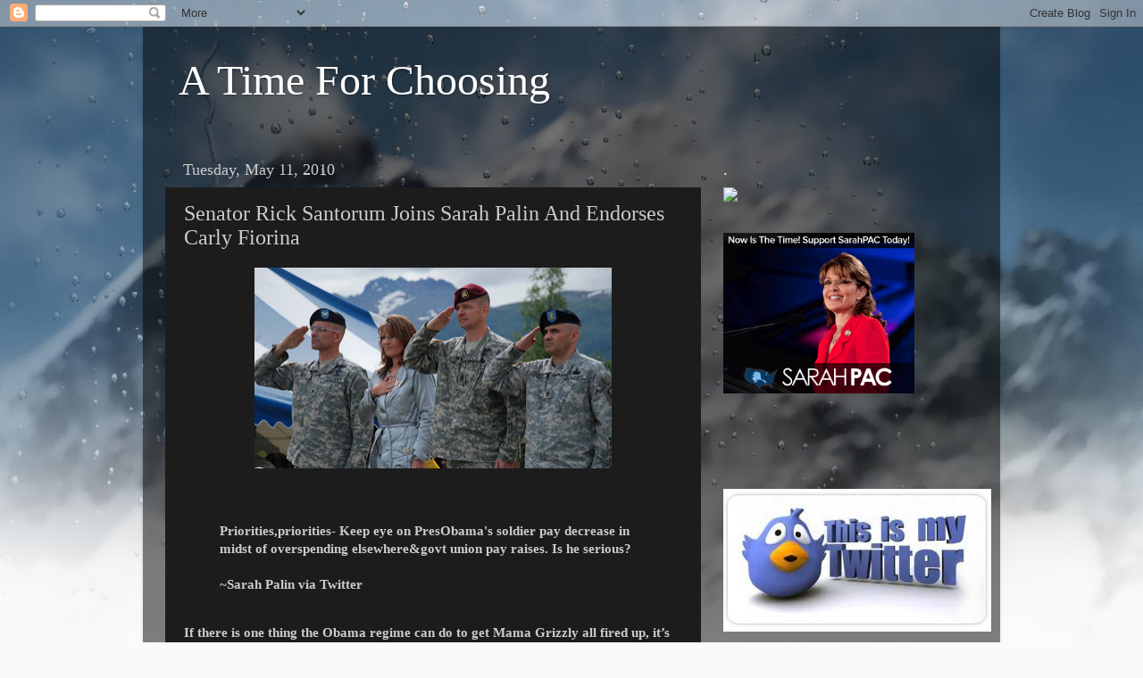

--- FILE ---
content_type: text/html; charset=UTF-8
request_url: https://thespeechatimeforchoosing.blogspot.com/2010/05/senator-rick-santorum-joins-sarah-palin.html
body_size: 25013
content:
<!DOCTYPE html>
<html class='v2' dir='ltr' lang='en'>
<head>
<link href='https://www.blogger.com/static/v1/widgets/335934321-css_bundle_v2.css' rel='stylesheet' type='text/css'/>
<meta content='width=1100' name='viewport'/>
<meta content='text/html; charset=UTF-8' http-equiv='Content-Type'/>
<meta content='blogger' name='generator'/>
<link href='https://thespeechatimeforchoosing.blogspot.com/favicon.ico' rel='icon' type='image/x-icon'/>
<link href='http://thespeechatimeforchoosing.blogspot.com/2010/05/senator-rick-santorum-joins-sarah-palin.html' rel='canonical'/>
<link rel="alternate" type="application/atom+xml" title="A Time For Choosing - Atom" href="https://thespeechatimeforchoosing.blogspot.com/feeds/posts/default" />
<link rel="alternate" type="application/rss+xml" title="A Time For Choosing - RSS" href="https://thespeechatimeforchoosing.blogspot.com/feeds/posts/default?alt=rss" />
<link rel="service.post" type="application/atom+xml" title="A Time For Choosing - Atom" href="https://www.blogger.com/feeds/8162917484607953209/posts/default" />

<link rel="alternate" type="application/atom+xml" title="A Time For Choosing - Atom" href="https://thespeechatimeforchoosing.blogspot.com/feeds/6361520087015780211/comments/default" />
<!--Can't find substitution for tag [blog.ieCssRetrofitLinks]-->
<link href='https://blogger.googleusercontent.com/img/b/R29vZ2xl/AVvXsEg6EEHgf8QSqJls69eTS3n7lIGLXeHQtBYGeBa1ZF_E-xIt-VRVKUWvg7IaMiD7D4vVJnkVdGoRJlI-1-3b_QOMTszmAuQDZP-mIbPs0japk7trThietkCHXbPT9zr3RUgNfKHWbwO0KE28/s400/Sarah%20Palin%20With%20Military%20Saluting%20At%20911%20Memorial.jpg' rel='image_src'/>
<meta content='http://thespeechatimeforchoosing.blogspot.com/2010/05/senator-rick-santorum-joins-sarah-palin.html' property='og:url'/>
<meta content='Senator Rick Santorum Joins Sarah Palin And Endorses Carly Fiorina' property='og:title'/>
<meta content='  Priorities,priorities- Keep eye on PresObama&#39;s soldier pay decrease in midst of overspending elsewhere&amp;govt union pay raises. Is he seriou...' property='og:description'/>
<meta content='https://blogger.googleusercontent.com/img/b/R29vZ2xl/AVvXsEg6EEHgf8QSqJls69eTS3n7lIGLXeHQtBYGeBa1ZF_E-xIt-VRVKUWvg7IaMiD7D4vVJnkVdGoRJlI-1-3b_QOMTszmAuQDZP-mIbPs0japk7trThietkCHXbPT9zr3RUgNfKHWbwO0KE28/w1200-h630-p-k-no-nu/Sarah%20Palin%20With%20Military%20Saluting%20At%20911%20Memorial.jpg' property='og:image'/>
<title>A Time For Choosing: Senator Rick Santorum Joins Sarah Palin And Endorses Carly Fiorina</title>
<style id='page-skin-1' type='text/css'><!--
/*-----------------------------------------------
Blogger Template Style
Name:     Picture Window
Designer: Blogger
URL:      www.blogger.com
----------------------------------------------- */
/* Content
----------------------------------------------- */
body {
font: normal normal 15px Georgia, Utopia, 'Palatino Linotype', Palatino, serif;;
color: #cccccc;
background: #fafafa url(//themes.googleusercontent.com/image?id=1iJBX-a-hBX2tKaDdERpElPUmvb4r5MDX9lEx06AA-UtZIQCYziZg3PFbmOyt-g2sH8Jo) repeat-x fixed top center;
}
html body .region-inner {
min-width: 0;
max-width: 100%;
width: auto;
}
.content-outer {
font-size: 90%;
}
a:link {
text-decoration:none;
color: #ff9900;
}
a:visited {
text-decoration:none;
color: #dd7700;
}
a:hover {
text-decoration:underline;
color: #ffaa00;
}
.content-outer {
background: transparent url(//www.blogblog.com/1kt/transparent/black50.png) repeat scroll top left;
-moz-border-radius: 0;
-webkit-border-radius: 0;
-goog-ms-border-radius: 0;
border-radius: 0;
-moz-box-shadow: 0 0 3px rgba(0, 0, 0, .15);
-webkit-box-shadow: 0 0 3px rgba(0, 0, 0, .15);
-goog-ms-box-shadow: 0 0 3px rgba(0, 0, 0, .15);
box-shadow: 0 0 3px rgba(0, 0, 0, .15);
margin: 0 auto;
}
.content-inner {
padding: 10px;
}
/* Header
----------------------------------------------- */
.header-outer {
background: transparent none repeat-x scroll top left;
_background-image: none;
color: #ffffff;
-moz-border-radius: 0;
-webkit-border-radius: 0;
-goog-ms-border-radius: 0;
border-radius: 0;
}
.Header img, .Header #header-inner {
-moz-border-radius: 0;
-webkit-border-radius: 0;
-goog-ms-border-radius: 0;
border-radius: 0;
}
.header-inner .Header .titlewrapper,
.header-inner .Header .descriptionwrapper {
padding-left: 30px;
padding-right: 30px;
}
.Header h1 {
font: normal normal 48px Georgia, Utopia, 'Palatino Linotype', Palatino, serif;
text-shadow: 1px 1px 3px rgba(0, 0, 0, 0.3);
}
.Header h1 a {
color: #ffffff;
}
.Header .description {
font-size: 130%;
}
/* Tabs
----------------------------------------------- */
.tabs-inner {
margin: .5em 15px 1em;
padding: 0;
}
.tabs-inner .section {
margin: 0;
}
.tabs-inner .widget ul {
padding: 0;
background: #1c1c1c none repeat scroll bottom;
-moz-border-radius: 0;
-webkit-border-radius: 0;
-goog-ms-border-radius: 0;
border-radius: 0;
}
.tabs-inner .widget li {
border: none;
}
.tabs-inner .widget li a {
display: inline-block;
padding: .5em 1em;
margin-right: 0;
color: #ff9900;
font: normal normal 15px Georgia, Utopia, 'Palatino Linotype', Palatino, serif;
-moz-border-radius: 0 0 0 0;
-webkit-border-top-left-radius: 0;
-webkit-border-top-right-radius: 0;
-goog-ms-border-radius: 0 0 0 0;
border-radius: 0 0 0 0;
background: transparent none no-repeat scroll top left;
border-right: 1px solid #000000;
}
.tabs-inner .widget li:first-child a {
padding-left: 1.25em;
-moz-border-radius-topleft: 0;
-moz-border-radius-bottomleft: 0;
-webkit-border-top-left-radius: 0;
-webkit-border-bottom-left-radius: 0;
-goog-ms-border-top-left-radius: 0;
-goog-ms-border-bottom-left-radius: 0;
border-top-left-radius: 0;
border-bottom-left-radius: 0;
}
.tabs-inner .widget li.selected a,
.tabs-inner .widget li a:hover {
position: relative;
z-index: 1;
background: #dd7700 none repeat scroll bottom;
color: #ffffff;
-moz-box-shadow: 0 0 0 rgba(0, 0, 0, .15);
-webkit-box-shadow: 0 0 0 rgba(0, 0, 0, .15);
-goog-ms-box-shadow: 0 0 0 rgba(0, 0, 0, .15);
box-shadow: 0 0 0 rgba(0, 0, 0, .15);
}
/* Headings
----------------------------------------------- */
h2 {
font: normal normal 18px Georgia, Utopia, 'Palatino Linotype', Palatino, serif;
text-transform: none;
color: #ffffff;
margin: .5em 0;
}
/* Main
----------------------------------------------- */
.main-outer {
background: transparent none repeat scroll top center;
-moz-border-radius: 0 0 0 0;
-webkit-border-top-left-radius: 0;
-webkit-border-top-right-radius: 0;
-webkit-border-bottom-left-radius: 0;
-webkit-border-bottom-right-radius: 0;
-goog-ms-border-radius: 0 0 0 0;
border-radius: 0 0 0 0;
-moz-box-shadow: 0 0 0 rgba(0, 0, 0, .15);
-webkit-box-shadow: 0 0 0 rgba(0, 0, 0, .15);
-goog-ms-box-shadow: 0 0 0 rgba(0, 0, 0, .15);
box-shadow: 0 0 0 rgba(0, 0, 0, .15);
}
.main-inner {
padding: 15px 20px 20px;
}
.main-inner .column-center-inner {
padding: 0 0;
}
.main-inner .column-left-inner {
padding-left: 0;
}
.main-inner .column-right-inner {
padding-right: 0;
}
/* Posts
----------------------------------------------- */
h3.post-title {
margin: 0;
font: normal normal 24px Georgia, Utopia, 'Palatino Linotype', Palatino, serif;;
}
.comments h4 {
margin: 1em 0 0;
font: normal normal 24px Georgia, Utopia, 'Palatino Linotype', Palatino, serif;;
}
.date-header span {
color: #cccccc;
}
.post-outer {
background-color: #1c1c1c;
border: solid 1px transparent;
-moz-border-radius: 0;
-webkit-border-radius: 0;
border-radius: 0;
-goog-ms-border-radius: 0;
padding: 15px 20px;
margin: 0 -20px 20px;
}
.post-body {
line-height: 1.4;
font-size: 110%;
position: relative;
}
.post-header {
margin: 0 0 1.5em;
color: #999999;
line-height: 1.6;
}
.post-footer {
margin: .5em 0 0;
color: #999999;
line-height: 1.6;
}
#blog-pager {
font-size: 140%
}
#comments .comment-author {
padding-top: 1.5em;
border-top: dashed 1px #ccc;
border-top: dashed 1px rgba(128, 128, 128, .5);
background-position: 0 1.5em;
}
#comments .comment-author:first-child {
padding-top: 0;
border-top: none;
}
.avatar-image-container {
margin: .2em 0 0;
}
/* Comments
----------------------------------------------- */
.comments .comments-content .icon.blog-author {
background-repeat: no-repeat;
background-image: url([data-uri]);
}
.comments .comments-content .loadmore a {
border-top: 1px solid #ffaa00;
border-bottom: 1px solid #ffaa00;
}
.comments .continue {
border-top: 2px solid #ffaa00;
}
/* Widgets
----------------------------------------------- */
.widget ul, .widget #ArchiveList ul.flat {
padding: 0;
list-style: none;
}
.widget ul li, .widget #ArchiveList ul.flat li {
border-top: dashed 1px #ccc;
border-top: dashed 1px rgba(128, 128, 128, .5);
}
.widget ul li:first-child, .widget #ArchiveList ul.flat li:first-child {
border-top: none;
}
.widget .post-body ul {
list-style: disc;
}
.widget .post-body ul li {
border: none;
}
/* Footer
----------------------------------------------- */
.footer-outer {
color:#cccccc;
background: transparent none repeat scroll top center;
-moz-border-radius: 0 0 0 0;
-webkit-border-top-left-radius: 0;
-webkit-border-top-right-radius: 0;
-webkit-border-bottom-left-radius: 0;
-webkit-border-bottom-right-radius: 0;
-goog-ms-border-radius: 0 0 0 0;
border-radius: 0 0 0 0;
-moz-box-shadow: 0 0 0 rgba(0, 0, 0, .15);
-webkit-box-shadow: 0 0 0 rgba(0, 0, 0, .15);
-goog-ms-box-shadow: 0 0 0 rgba(0, 0, 0, .15);
box-shadow: 0 0 0 rgba(0, 0, 0, .15);
}
.footer-inner {
padding: 10px 20px 20px;
}
.footer-outer a {
color: #ff9900;
}
.footer-outer a:visited {
color: #dd7700;
}
.footer-outer a:hover {
color: #ffaa00;
}
.footer-outer .widget h2 {
color: #ffffff;
}
/* Mobile
----------------------------------------------- */
html body.mobile {
height: auto;
}
html body.mobile {
min-height: 480px;
background-size: 100% auto;
}
.mobile .body-fauxcolumn-outer {
background: transparent none repeat scroll top left;
}
html .mobile .mobile-date-outer, html .mobile .blog-pager {
border-bottom: none;
background: transparent none repeat scroll top center;
margin-bottom: 10px;
}
.mobile .date-outer {
background: transparent none repeat scroll top center;
}
.mobile .header-outer, .mobile .main-outer,
.mobile .post-outer, .mobile .footer-outer {
-moz-border-radius: 0;
-webkit-border-radius: 0;
-goog-ms-border-radius: 0;
border-radius: 0;
}
.mobile .content-outer,
.mobile .main-outer,
.mobile .post-outer {
background: inherit;
border: none;
}
.mobile .content-outer {
font-size: 100%;
}
.mobile-link-button {
background-color: #ff9900;
}
.mobile-link-button a:link, .mobile-link-button a:visited {
color: #1c1c1c;
}
.mobile-index-contents {
color: #cccccc;
}
.mobile .tabs-inner .PageList .widget-content {
background: #dd7700 none repeat scroll bottom;
color: #ffffff;
}
.mobile .tabs-inner .PageList .widget-content .pagelist-arrow {
border-left: 1px solid #000000;
}

--></style>
<style id='template-skin-1' type='text/css'><!--
body {
min-width: 960px;
}
.content-outer, .content-fauxcolumn-outer, .region-inner {
min-width: 960px;
max-width: 960px;
_width: 960px;
}
.main-inner .columns {
padding-left: 0;
padding-right: 310px;
}
.main-inner .fauxcolumn-center-outer {
left: 0;
right: 310px;
/* IE6 does not respect left and right together */
_width: expression(this.parentNode.offsetWidth -
parseInt("0") -
parseInt("310px") + 'px');
}
.main-inner .fauxcolumn-left-outer {
width: 0;
}
.main-inner .fauxcolumn-right-outer {
width: 310px;
}
.main-inner .column-left-outer {
width: 0;
right: 100%;
margin-left: -0;
}
.main-inner .column-right-outer {
width: 310px;
margin-right: -310px;
}
#layout {
min-width: 0;
}
#layout .content-outer {
min-width: 0;
width: 800px;
}
#layout .region-inner {
min-width: 0;
width: auto;
}
body#layout div.add_widget {
padding: 8px;
}
body#layout div.add_widget a {
margin-left: 32px;
}
--></style>
<style>
    body {background-image:url(\/\/themes.googleusercontent.com\/image?id=1iJBX-a-hBX2tKaDdERpElPUmvb4r5MDX9lEx06AA-UtZIQCYziZg3PFbmOyt-g2sH8Jo);}
    
@media (max-width: 200px) { body {background-image:url(\/\/themes.googleusercontent.com\/image?id=1iJBX-a-hBX2tKaDdERpElPUmvb4r5MDX9lEx06AA-UtZIQCYziZg3PFbmOyt-g2sH8Jo&options=w200);}}
@media (max-width: 400px) and (min-width: 201px) { body {background-image:url(\/\/themes.googleusercontent.com\/image?id=1iJBX-a-hBX2tKaDdERpElPUmvb4r5MDX9lEx06AA-UtZIQCYziZg3PFbmOyt-g2sH8Jo&options=w400);}}
@media (max-width: 800px) and (min-width: 401px) { body {background-image:url(\/\/themes.googleusercontent.com\/image?id=1iJBX-a-hBX2tKaDdERpElPUmvb4r5MDX9lEx06AA-UtZIQCYziZg3PFbmOyt-g2sH8Jo&options=w800);}}
@media (max-width: 1200px) and (min-width: 801px) { body {background-image:url(\/\/themes.googleusercontent.com\/image?id=1iJBX-a-hBX2tKaDdERpElPUmvb4r5MDX9lEx06AA-UtZIQCYziZg3PFbmOyt-g2sH8Jo&options=w1200);}}
/* Last tag covers anything over one higher than the previous max-size cap. */
@media (min-width: 1201px) { body {background-image:url(\/\/themes.googleusercontent.com\/image?id=1iJBX-a-hBX2tKaDdERpElPUmvb4r5MDX9lEx06AA-UtZIQCYziZg3PFbmOyt-g2sH8Jo&options=w1600);}}
  </style>
<link href='https://www.blogger.com/dyn-css/authorization.css?targetBlogID=8162917484607953209&amp;zx=d766231a-0031-4494-b028-d63537fa738e' media='none' onload='if(media!=&#39;all&#39;)media=&#39;all&#39;' rel='stylesheet'/><noscript><link href='https://www.blogger.com/dyn-css/authorization.css?targetBlogID=8162917484607953209&amp;zx=d766231a-0031-4494-b028-d63537fa738e' rel='stylesheet'/></noscript>
<meta name='google-adsense-platform-account' content='ca-host-pub-1556223355139109'/>
<meta name='google-adsense-platform-domain' content='blogspot.com'/>

<!-- data-ad-client=ca-pub-2749059248587107 -->

</head>
<body class='loading variant-screen'>
<div class='navbar section' id='navbar' name='Navbar'><div class='widget Navbar' data-version='1' id='Navbar1'><script type="text/javascript">
    function setAttributeOnload(object, attribute, val) {
      if(window.addEventListener) {
        window.addEventListener('load',
          function(){ object[attribute] = val; }, false);
      } else {
        window.attachEvent('onload', function(){ object[attribute] = val; });
      }
    }
  </script>
<div id="navbar-iframe-container"></div>
<script type="text/javascript" src="https://apis.google.com/js/platform.js"></script>
<script type="text/javascript">
      gapi.load("gapi.iframes:gapi.iframes.style.bubble", function() {
        if (gapi.iframes && gapi.iframes.getContext) {
          gapi.iframes.getContext().openChild({
              url: 'https://www.blogger.com/navbar/8162917484607953209?po\x3d6361520087015780211\x26origin\x3dhttps://thespeechatimeforchoosing.blogspot.com',
              where: document.getElementById("navbar-iframe-container"),
              id: "navbar-iframe"
          });
        }
      });
    </script><script type="text/javascript">
(function() {
var script = document.createElement('script');
script.type = 'text/javascript';
script.src = '//pagead2.googlesyndication.com/pagead/js/google_top_exp.js';
var head = document.getElementsByTagName('head')[0];
if (head) {
head.appendChild(script);
}})();
</script>
</div></div>
<div class='body-fauxcolumns'>
<div class='fauxcolumn-outer body-fauxcolumn-outer'>
<div class='cap-top'>
<div class='cap-left'></div>
<div class='cap-right'></div>
</div>
<div class='fauxborder-left'>
<div class='fauxborder-right'></div>
<div class='fauxcolumn-inner'>
</div>
</div>
<div class='cap-bottom'>
<div class='cap-left'></div>
<div class='cap-right'></div>
</div>
</div>
</div>
<div class='content'>
<div class='content-fauxcolumns'>
<div class='fauxcolumn-outer content-fauxcolumn-outer'>
<div class='cap-top'>
<div class='cap-left'></div>
<div class='cap-right'></div>
</div>
<div class='fauxborder-left'>
<div class='fauxborder-right'></div>
<div class='fauxcolumn-inner'>
</div>
</div>
<div class='cap-bottom'>
<div class='cap-left'></div>
<div class='cap-right'></div>
</div>
</div>
</div>
<div class='content-outer'>
<div class='content-cap-top cap-top'>
<div class='cap-left'></div>
<div class='cap-right'></div>
</div>
<div class='fauxborder-left content-fauxborder-left'>
<div class='fauxborder-right content-fauxborder-right'></div>
<div class='content-inner'>
<header>
<div class='header-outer'>
<div class='header-cap-top cap-top'>
<div class='cap-left'></div>
<div class='cap-right'></div>
</div>
<div class='fauxborder-left header-fauxborder-left'>
<div class='fauxborder-right header-fauxborder-right'></div>
<div class='region-inner header-inner'>
<div class='header section' id='header' name='Header'><div class='widget Header' data-version='1' id='Header1'>
<div id='header-inner'>
<div class='titlewrapper'>
<h1 class='title'>
<a href='https://thespeechatimeforchoosing.blogspot.com/'>
A Time For Choosing
</a>
</h1>
</div>
<div class='descriptionwrapper'>
<p class='description'><span>
</span></p>
</div>
</div>
</div></div>
</div>
</div>
<div class='header-cap-bottom cap-bottom'>
<div class='cap-left'></div>
<div class='cap-right'></div>
</div>
</div>
</header>
<div class='tabs-outer'>
<div class='tabs-cap-top cap-top'>
<div class='cap-left'></div>
<div class='cap-right'></div>
</div>
<div class='fauxborder-left tabs-fauxborder-left'>
<div class='fauxborder-right tabs-fauxborder-right'></div>
<div class='region-inner tabs-inner'>
<div class='tabs no-items section' id='crosscol' name='Cross-Column'></div>
<div class='tabs no-items section' id='crosscol-overflow' name='Cross-Column 2'></div>
</div>
</div>
<div class='tabs-cap-bottom cap-bottom'>
<div class='cap-left'></div>
<div class='cap-right'></div>
</div>
</div>
<div class='main-outer'>
<div class='main-cap-top cap-top'>
<div class='cap-left'></div>
<div class='cap-right'></div>
</div>
<div class='fauxborder-left main-fauxborder-left'>
<div class='fauxborder-right main-fauxborder-right'></div>
<div class='region-inner main-inner'>
<div class='columns fauxcolumns'>
<div class='fauxcolumn-outer fauxcolumn-center-outer'>
<div class='cap-top'>
<div class='cap-left'></div>
<div class='cap-right'></div>
</div>
<div class='fauxborder-left'>
<div class='fauxborder-right'></div>
<div class='fauxcolumn-inner'>
</div>
</div>
<div class='cap-bottom'>
<div class='cap-left'></div>
<div class='cap-right'></div>
</div>
</div>
<div class='fauxcolumn-outer fauxcolumn-left-outer'>
<div class='cap-top'>
<div class='cap-left'></div>
<div class='cap-right'></div>
</div>
<div class='fauxborder-left'>
<div class='fauxborder-right'></div>
<div class='fauxcolumn-inner'>
</div>
</div>
<div class='cap-bottom'>
<div class='cap-left'></div>
<div class='cap-right'></div>
</div>
</div>
<div class='fauxcolumn-outer fauxcolumn-right-outer'>
<div class='cap-top'>
<div class='cap-left'></div>
<div class='cap-right'></div>
</div>
<div class='fauxborder-left'>
<div class='fauxborder-right'></div>
<div class='fauxcolumn-inner'>
</div>
</div>
<div class='cap-bottom'>
<div class='cap-left'></div>
<div class='cap-right'></div>
</div>
</div>
<!-- corrects IE6 width calculation -->
<div class='columns-inner'>
<div class='column-center-outer'>
<div class='column-center-inner'>
<div class='main section' id='main' name='Main'><div class='widget Blog' data-version='1' id='Blog1'>
<div class='blog-posts hfeed'>

          <div class="date-outer">
        
<h2 class='date-header'><span>Tuesday, May 11, 2010</span></h2>

          <div class="date-posts">
        
<div class='post-outer'>
<div class='post hentry uncustomized-post-template' itemprop='blogPost' itemscope='itemscope' itemtype='http://schema.org/BlogPosting'>
<meta content='https://blogger.googleusercontent.com/img/b/R29vZ2xl/AVvXsEg6EEHgf8QSqJls69eTS3n7lIGLXeHQtBYGeBa1ZF_E-xIt-VRVKUWvg7IaMiD7D4vVJnkVdGoRJlI-1-3b_QOMTszmAuQDZP-mIbPs0japk7trThietkCHXbPT9zr3RUgNfKHWbwO0KE28/s400/Sarah%20Palin%20With%20Military%20Saluting%20At%20911%20Memorial.jpg' itemprop='image_url'/>
<meta content='8162917484607953209' itemprop='blogId'/>
<meta content='6361520087015780211' itemprop='postId'/>
<a name='6361520087015780211'></a>
<h3 class='post-title entry-title' itemprop='name'>
Senator Rick Santorum Joins Sarah Palin And Endorses Carly Fiorina
</h3>
<div class='post-header'>
<div class='post-header-line-1'></div>
</div>
<div class='post-body entry-content' id='post-body-6361520087015780211' itemprop='description articleBody'>
<b><div class="separator" style="clear: both; text-align: center;"><a href="https://blogger.googleusercontent.com/img/b/R29vZ2xl/AVvXsEg6EEHgf8QSqJls69eTS3n7lIGLXeHQtBYGeBa1ZF_E-xIt-VRVKUWvg7IaMiD7D4vVJnkVdGoRJlI-1-3b_QOMTszmAuQDZP-mIbPs0japk7trThietkCHXbPT9zr3RUgNfKHWbwO0KE28/s1600/Sarah%20Palin%20With%20Military%20Saluting%20At%20911%20Memorial.jpg" imageanchor="1" style="margin-left: 1em; margin-right: 1em;"><img border="0" height="225" src="https://blogger.googleusercontent.com/img/b/R29vZ2xl/AVvXsEg6EEHgf8QSqJls69eTS3n7lIGLXeHQtBYGeBa1ZF_E-xIt-VRVKUWvg7IaMiD7D4vVJnkVdGoRJlI-1-3b_QOMTszmAuQDZP-mIbPs0japk7trThietkCHXbPT9zr3RUgNfKHWbwO0KE28/s400/Sarah%20Palin%20With%20Military%20Saluting%20At%20911%20Memorial.jpg" width="400" /></a></div><br />
<br />
<blockquote>Priorities,priorities- Keep eye on PresObama's soldier pay decrease in midst of overspending elsewhere&amp;govt union pay raises. Is he serious?<br />
<br />
~Sarah Palin via Twitter</blockquote><br />
If there is one thing the Obama regime can do to get Mama Grizzly all fired up, it&#8217;s screw around with our brave man and women who sacrifice all to secure our Freedom and Liberty!<br />
<br />
I am constantly in awe of our military. The fact that so many young men and women would voluntarily put themselves in harm&#8217;s way for all of us is simply inspiring. <br />
<br />
This isn&#8217;t the first time Sarah has had to take the Obama regime on over military pay. Not long after taking office Obama cut off the pensions to the surviving members of the Alaska Territorial Guard, what is now called the Alaska Defense Force, a federally recognized militia, that is part of Homeland Security&#8217;s master planning. <br />
<br />
The survivors of the Territorial Guard are WWII veterans who fought the Japanese on Alaskan soil. They were never paid for their service to the nation. With a lot of hard work though, pensions were secured for surviving members of the Guard. <br />
<br />
With the stroke of a pen, Obama cut them off. <br />
<br />
This was the typical passive-aggressive kind of attack Obama has made on Sarah since day one. Obama <i>is </i>that petty. The guy can&#8217;t face her head on, so he messes with things she cares about. He&#8217;s tried to mess with the AGIA...Sarah&#8217;s natural gas pipeline as well. That deal is ongoing. <br />
<br />
Of course, at the time, in her role as Governor and Commander-In-Chief of the ADF, Sarah unloaded on Obama, then took strong action, signing into law provisions to pay these WWII heroes through the state until the matter could be resolved to satisfaction, which it finally has. <br />
<br />
You can read more about this despicable act by Obama <a href="http://thespeechatimeforchoosing.wordpress.com/2009/09/28/despicable-barack-obama-orders-pensions-cut-off-to-wwii-veterans/">here</a>. <br />
<br />
Yesterday Sarah sent the tweet quoted above, and posted a short note on Facebook that simply read:<br />
<br />
<br />
<blockquote>Soldier pay decreases in the midst of overspending elsewhere and government union<br />
<br />
pay raises? Seriously? What are our priorities?</blockquote><br />
Sarah of course, is right. The Obama regime is growing government at an alarming rate. These government employees are making much more than market rate wages, earning quite a bit more than the rest of the population. Of course, being a Union man through and through, Obama is all for huge pay raises for this group. <br />
<br />
The nearly $1 trillion bailout bill has been nothing but a government boondoggle, mostly wasted on pet projects, while experts agree having absolutely no positive effect on the economy. <br />
<br />
The fact that we can waste money on nonsensical studies, and pork projects, but cannot find the money to pay those who protect us all from harm is simply unacceptable. <br />
<br />
Along with her thoughts, Sarah <a href="http://www.newsmax.com/Headline/pentagon-military-pay-obama/2010/05/09/id/358485%20">linked to this</a> from <i>Newsmax</i>:<br />
<blockquote><br />
<br />
<i>Outrage: Obama Administration Targets Military for Pay Reductions</i><br />
<br />
President Barack Obama &#8212; who came to power with the help of government employee unions across the nation and has lavished on them hundreds of billions in stimulus funds to keep them on federal, state and local payrolls with no strings attached &#8212; is moving to cut spending on salaries for military personnel.<br />
<br />
This weekend <i>The Washington Post</i> headlined story, "<a href="http://www.washingtonpost.com/wp-dyn/content/article/2010/05/07/AR2010050703054.html?wpisrc=nl_headline"><i>Pentagon Asking Congress to Hold Back on Generous Increases in Troop Pay</i></a>," disclosed that the Obama administration is "<i>pleading</i>" with Congress to give military personnel a much smaller increase in pay than lawmakers have proposed.<br />
<br />
The Pentagon contends that Congress simply has been too generous with troops during the past decade.<br />
<br />
In fact, lawmakers have lavished so much money on troops, according to the Post, that service members are now better compensated than workers in the private sector with similar experience and education levels.<br />
<br />
For example, the military brass claims that an average sergeant in the Army with four years of service and one dependent would receive $52,589 in annual compensation, according to the paper. This figure includes basic pay, housing, and subsistence allowances, as well as tax benefits.<br />
<br />
Meanwhile, a U.S. postal letter carrier, with no supervisory or hazardous duty, makes approximately $80,000 a year when all benefits are factored in.<br />
<br />
Critics of the Obama administration&#8217;s efforts to cut soldier&#8217;s pay say America&#8217;s security has been strengthened by higher pay rates, as qualified veterans are re-enlisting at record rates, reversing the problem the military witnessed just a few years ago.<br />
<br />
"<i>Any attempt to link rising military personnel costs with shrinking military readiness is total nonsense</i>," said Thomas J. Tradewell Sr., who leads the Veterans of Foreign Wars, the largest and oldest major combat veterans organization.<br />
<br />
"<i>If the Defense Department needs a larger budget for personnel programs, then let the VFW carry that message to Congress. Just don't pin the budget blame on service members and military retirees.</i>"<br />
<br />
Tradewell's ire was targeted this past week at Clifford L. Stanley, the Defense undersecretary of personnel and readiness, who said during recent testimony before the personnel subcommittee of the Senate Armed Services Committee: "<i>Rising personnel costs could dramatically affect the readiness of the department</i>."<br />
<br />
"<i>What's hurtful</i>," said Tradewell, a combat-wounded Vietnam veteran from Sussex, Wis., "<i>is a continuing perception that DoD is more concerned about the budget than they are about recruiting and retaining a professional volunteer force that's been at war now for more than eight years</i>."<br />
<br />
According to Stanley, last year was the military's most successful recruiting year since the establishment of the all-volunteer force in 1973.<br />
<br />
Although advocates for military families argue that the decade-long spending spree reverses severe cuts that the military suffered in the 1990s, Defense Secretary Robert M. Gates and other military brass fear that the spending will threaten security in the years to come. That will mean less money to buy weapons and maintain aging equipment.<br />
<br />
On Saturday, Gates told reporters that massive deficits can impact how the president and policy makers confront emerging threats like Iran.<br />
<br />
Lawmakers consistently have overruled the Pentagon and mandated more-generous pay raises than requested by both the Bush and Obama administrations. Congress has also rejected attempts by the Pentagon to slow soaring healthcare costs, which Gates told reporters are "<i>eating us alive</i>," by raising co-pays or premiums.<br />
<br />
The military admits the improving compensation for troops is helping retention.<br />
<br />
For example, improvements in pay and benefits have made it more likely that sailors will stick around longer, Vice Adm. Mark E. Ferguson III, the chief of naval personnel, told the Post.<br />
<br />
A Navy survey last year found that about 60 percent of spouses wanted their sailors to make a career of Navy life, meaning a stint of at least 20 years. In 2005, only about 20 percent of spouses felt the same way.<br />
<br />
"<i>I think pay was previously a concern, but it's started to change</i>," Ferguson said. Congress had been "<i>extremely generous</i>" but rising personnel costs were already influencing what the Navy spends to operate, maintain and modernize its fleet, he added.<br />
<br />
The Pentagon wants a pay raise of 1.4 percent for service members next year, an increase based on the Employment Cost Index, which the Labor Department uses to measure private-sector salary increases.<br />
<br />
Congress, as it has for the past several years, has indicated it favors a slightly bigger bump, of 1.9 percent.<br />
<br />
Although that extra half of a percent may not seem like much, one expert told the Post that it would accrue annually and cost about $3.5 billion over the next decade.<br />
<br />
But congressional supporters of the men and women in the Armed Services are questioning why they are being singled out for future pay cutbacks when other government agencies and unions are not.<br />
<br />
The U.S. Postal Service, for example, is slated to give letter carriers an increase of 1.9 percent this coming year.<br />
<br />
And postal employees are considered to be grossly overpaid compared with their private counterparts. A postal supervisor, for example, can make $70,000 or year or more, plus significant benefits.<br />
<br />
Last year, Congress had to help fill a $3.8 billion deficit at the federally backed agency, but there has been no discussion of salary cuts for postal employees. Instead, postal officials have focused on reducing service, including Saturday delivery.</blockquote><br />
Look, nobody wants to belittle our nation&#8217;s letter carriers. If you&#8217;ve ever seen these men and women, you know that, for the most part, they work hard and earn their pay. However, other than the occasional loose dog, the postman doesn&#8217;t face much danger! <br />
<br />
The Obama regime has a real distaste for the military, as do most in the Marxist-democrat party. One remembers talk early on of making the military pay for their own health care, and there are still questions with the new unconstitutional ObamaCare fiasco, as to what may happen. <br />
<br />
Meanwhile, as Obama wants to cut the pay of our bravest, Connie Hair, <a href="http://www.humanevents.com/article.php?id=36942%20">writing for <i>Human Events</i></a>, reports the non-ending bailouts of Fannie Mae and Freddie Mac are costing the American taxpayers $7 BILLION a month! Fannie and Freddie are the reasons we are such a financial mess to start with. This Marxist-democrat pet project is nothing but a sink hole for tax payer money to be thrown in. Both agencies should ether be sold off and privatized, or simply eliminated.<br />
<br />
<blockquote><i><br />
</i><br />
<i>Fannie and&nbsp; Freddie Bailouts Cost Taxpayers $7 Billion per Month </i><br />
<br />
The Senate continues voting today on amendments to the Democrats&#8217; partisan finance "<i>reform</i>" bill while ignoring Fannie Mae and Freddie Mac, the two government-sponsored entities (GSEs) at the heart of the financial meltdown.<br />
<br />
Fannie and Freddie still owe taxpayers more than twice as much as the next closest bailout debtor, AIG, and they&#8217;re both asking for more taxpayer funds.<br />
<br />
Fannie Mae yesterday reported a $13 billion 2010 first quarter loss, begging for another $8.4 billion in bailout funding for a total of $83.6 billion. Last week, Freddie Mac asked for an additional $10.6 billion that would total $61.3 billion.<br />
<br />
According to Rep. Jeb Hensarling (R-Texas), top Republican on the House Financial Services Subcommittee on Financial Institutions and Consumer Credit, both are bleeding bailout dollars.<br />
<br />
"<i>[Monday's] announcement that Fannie Mae has again asked taxpayers for more money after reporting a first-quarter loss of more than $13 billion demonstrates that Congress must act to end this taxpayer-funded bailout, which together with the bailout of Freddie Mac, has now cost taxpayers an average of $7 billion per month since it began</i>," Hensarling said. "<i>I urge the Senate to take-up the provisions of my bill, The GSE Bailout Elimination and Taxpayer Protection Act now included in Senator McCain&#8217;s amendment to the Dodd financial regulation bill.</i>"<br />
<br />
Republican Sens. Richard Shelby (Ala.), Judd Gregg (N.H.) and John McCain (Ariz.) <a href="http://mccain.senate.gov/public/index.cfm?FuseAction=PressOffice.PressReleases&amp;ContentRecord_id=6a425eed-e7db-888f-e40a-78b6d2c7a479&amp;Region_id=&amp;Issue_id=">filed the amendment</a> to the Dodd bill last week. It has not yet been scheduled for a vote.<br />
<br />
Sen. Mark Warner (D-Va.) had a hard time yesterday trying to explain why Fannie and Freddie are not included in the Democrats&#8217; "<i>reform</i>" bill. <br />
<br />
"<i>I think it&#8217;s a fair claim to say that we haven&#8217;t done enough to address Fannie and Freddie</i>," Warner told CNBC. "<i>It is the big elephant in the room that hasn&#8217;t been addressed</i>."<br />
<br />
More like the big donkey.<br />
<br />
Warner says Sen. Chris Dodd (D-Conn.), Chairman of the Senate Banking Committee and author of the partisan Democrat bill, promises they&#8217;ll come back next year and reform Fannie and Freddie.<br />
<br />
"<i>He&#8217;s put in place an effort to try to come back next year, he won&#8217;t be here, but we&#8217;ll come back next year and take on Fannie and Freddie in a more thoughtful way</i>," Warner said.<br />
<br />
Right. <br />
<br />
It's too bad the sweetheart deals and tanking poll numbers forced Dodd to bow out of this year&#8217;s election -- so he won&#8217;t be around for next year&#8217;s big fix. <br />
<br />
Perhaps Virginia voters can hold Warner responsible for the credibility of Dodd&#8217;s promise in a few years.</blockquote><br />
If you didn&#8217;t already know, Barack Obama was second only to Chris Dodd in the amount of campaign money he has received from Fannie and Freddie. <br />
<br />
That we can continue to fund one of the most corrupt, and inept operations in the nation, but can&#8217;t pay our bravest, is disturbing, disgusting, and outrageous! <br />
<br />
I join Sarah Palin in calling for the Obama regime to stop wasting taxpayer money buying votes and start doing right by our troops! <br />
<br />
<br />
<br />
<br />
<br />
</b>
<div style='clear: both;'></div>
</div>
<div class='post-footer'>
<div class='post-footer-line post-footer-line-1'>
<span class='post-author vcard'>
Posted by
<span class='fn' itemprop='author' itemscope='itemscope' itemtype='http://schema.org/Person'>
<span itemprop='name'>Gary</span>
</span>
</span>
<span class='post-timestamp'>
at
<meta content='http://thespeechatimeforchoosing.blogspot.com/2010/05/senator-rick-santorum-joins-sarah-palin.html' itemprop='url'/>
<a class='timestamp-link' href='https://thespeechatimeforchoosing.blogspot.com/2010/05/senator-rick-santorum-joins-sarah-palin.html' rel='bookmark' title='permanent link'><abbr class='published' itemprop='datePublished' title='2010-05-11T14:11:00-07:00'>2:11&#8239;PM</abbr></a>
</span>
<span class='post-comment-link'>
</span>
<span class='post-icons'>
<span class='item-action'>
<a href='https://www.blogger.com/email-post/8162917484607953209/6361520087015780211' title='Email Post'>
<img alt='' class='icon-action' height='13' src='https://resources.blogblog.com/img/icon18_email.gif' width='18'/>
</a>
</span>
<span class='item-control blog-admin pid-1208749458'>
<a href='https://www.blogger.com/post-edit.g?blogID=8162917484607953209&postID=6361520087015780211&from=pencil' title='Edit Post'>
<img alt='' class='icon-action' height='18' src='https://resources.blogblog.com/img/icon18_edit_allbkg.gif' width='18'/>
</a>
</span>
</span>
<div class='post-share-buttons goog-inline-block'>
</div>
</div>
<div class='post-footer-line post-footer-line-2'>
<span class='post-labels'>
Labels:
<a href='https://thespeechatimeforchoosing.blogspot.com/search/label/america%E2%80%99s%20bravest' rel='tag'>america&#8217;s bravest</a>,
<a href='https://thespeechatimeforchoosing.blogspot.com/search/label/barack%20obama' rel='tag'>barack obama</a>,
<a href='https://thespeechatimeforchoosing.blogspot.com/search/label/commander-in-chief' rel='tag'>commander-in-chief</a>,
<a href='https://thespeechatimeforchoosing.blogspot.com/search/label/madam%20president' rel='tag'>madam president</a>,
<a href='https://thespeechatimeforchoosing.blogspot.com/search/label/military%20spending' rel='tag'>military spending</a>,
<a href='https://thespeechatimeforchoosing.blogspot.com/search/label/sarah%20palin' rel='tag'>sarah palin</a>
</span>
</div>
<div class='post-footer-line post-footer-line-3'>
<span class='post-location'>
</span>
</div>
</div>
</div>
<div class='comments' id='comments'>
<a name='comments'></a>
<h4>No comments:</h4>
<div id='Blog1_comments-block-wrapper'>
<dl class='avatar-comment-indent' id='comments-block'>
</dl>
</div>
<p class='comment-footer'>
<div class='comment-form'>
<a name='comment-form'></a>
<h4 id='comment-post-message'>Post a Comment</h4>
<p>
</p>
<a href='https://www.blogger.com/comment/frame/8162917484607953209?po=6361520087015780211&hl=en&saa=85391&origin=https://thespeechatimeforchoosing.blogspot.com' id='comment-editor-src'></a>
<iframe allowtransparency='true' class='blogger-iframe-colorize blogger-comment-from-post' frameborder='0' height='410px' id='comment-editor' name='comment-editor' src='' width='100%'></iframe>
<script src='https://www.blogger.com/static/v1/jsbin/2830521187-comment_from_post_iframe.js' type='text/javascript'></script>
<script type='text/javascript'>
      BLOG_CMT_createIframe('https://www.blogger.com/rpc_relay.html');
    </script>
</div>
</p>
</div>
</div>

        </div></div>
      
</div>
<div class='blog-pager' id='blog-pager'>
<span id='blog-pager-newer-link'>
<a class='blog-pager-newer-link' href='https://thespeechatimeforchoosing.blogspot.com/2010/05/senator-rick-santorum-joins-sarah-palin_11.html' id='Blog1_blog-pager-newer-link' title='Newer Post'>Newer Post</a>
</span>
<span id='blog-pager-older-link'>
<a class='blog-pager-older-link' href='https://thespeechatimeforchoosing.blogspot.com/2010/05/constituting-america-federalist-papers_11.html' id='Blog1_blog-pager-older-link' title='Older Post'>Older Post</a>
</span>
<a class='home-link' href='https://thespeechatimeforchoosing.blogspot.com/'>Home</a>
</div>
<div class='clear'></div>
<div class='post-feeds'>
<div class='feed-links'>
Subscribe to:
<a class='feed-link' href='https://thespeechatimeforchoosing.blogspot.com/feeds/6361520087015780211/comments/default' target='_blank' type='application/atom+xml'>Post Comments (Atom)</a>
</div>
</div>
</div></div>
</div>
</div>
<div class='column-left-outer'>
<div class='column-left-inner'>
<aside>
</aside>
</div>
</div>
<div class='column-right-outer'>
<div class='column-right-inner'>
<aside>
<div class='sidebar section' id='sidebar-right-1'><div class='widget Text' data-version='1' id='Text10'>
<h2 class='title'>.</h2>
<div class='widget-content'>
<a href="http://www.sarahpalinlegaldefensefund.org/donate.php" target="_blank"><img src="https://lh3.googleusercontent.com/blogger_img_proxy/AEn0k_va4pxysKMd659dUIaApGkt8_fMteHCdQ8qIR0ppJpNO6c72RlBIwfdZpbiq0qSzWbccf43XQHDJlqL8IKzJQDF6WRAKvOFi9e1MX30vsTduZ6kS4JL5dULFQT0Ar_nKmLdZ0R3g0E55LMQW7hhrgvLVhpw=s0-d"></a>
</div>
<div class='clear'></div>
</div><div class='widget Text' data-version='1' id='Text7'>
<div class='widget-content'>
<a href="https://secure.donationreport.com/donation.html?key=9FXPCX95YY6Q"><img src="https://lh3.googleusercontent.com/blogger_img_proxy/AEn0k_u7M5v49lVUqIqkVjTJ31Q7oE3K0AIsCH2bR6aboFHyF3sq07iCXSZ9o8BAES1hPbliT1k8e2okn5FRDdRN2T_BEhX316Hkm4JSyhoRfDGJk7-hNgY1W4RajDD1nxTb7KvtNS6cfOjtPpgdYo9Jh-1DRyEZQaYzRdPBodU6=s0-d" alt="" border="0" width="214" height="180"></a><a href="https://secure.donationreport.com/donation.html?key=9FXPCX95YY6Q"> </a><br /><br /><br /><a href="https://secure.donationreport.com/donation.html?key=9FXPCX95YY6Q"> </a><br />
</div>
<div class='clear'></div>
</div><div class='widget Text' data-version='1' id='Text4'>
<div class='widget-content'>
<a href="http://thespeechatimeforchoosing.files.wordpress.com/2010/04/twitter-this-is-my-twitter_edited.jpg"><br /><a href="http://www.twitter.com/gary4205"><img src="https://lh3.googleusercontent.com/blogger_img_proxy/AEn0k_sTnlAUYpE09W9wEV44TcSYibtJmf6xo4_xjAhnLZS8uZwBIlVQC7PEgAtC_ztLeXHunV_QYThUeM1Y73pm4p4Gr-mI9nt70On4tg8JEnWXet-kllvSF4xSVwaccpCxwInRFsxkeZmU2wRJNIBFamFVTv_xusZWRM0BZn37l8DcxPlVDQOlZU1o2wtW=s0-d" alt="" title="Twitter This is My Twitter_edited" width="300" height="160" class="aligncenter size-medium wp-image-874"></a><br /><br /><br /><br /></a>
</div>
<div class='clear'></div>
</div><div class='widget Text' data-version='1' id='Text5'>
<div class='widget-content'>
<a href="http://thespeechatimeforchoosing.files.wordpress.com/2010/04/sarah-palin-twibe-blog-header-gold.png"></a><a href="http://palintwibe.blogspot.com/"><img class="aligncenter size-medium wp-image-875" title="Sarah Palin twibe blog header Gold" src="https://lh3.googleusercontent.com/blogger_img_proxy/AEn0k_vX2zLUDi82T90na2-DehMRt8h0B3DBBfrVC7wLwZEnpwPdW6uaJ9B4cxtzQi_tykW9nVOG_QWNMF9raQTlkcyzVPd4247RK_QNMD3ZLdBwyZZi6YQaIAM8AfVNBCupBr2SktDP86OixA_PbqNuR_KRNlURZoD25ivLKIkAYwFSjAept5YNyj5u5MLGRA=s0-d" alt="" height="52" width="300"></a><br /><br />.
</div>
<div class='clear'></div>
</div><div class='widget Text' data-version='1' id='Text6'>
<div class='widget-content'>
<div class="separator" style="clear: both; text-align: center;"><br /><a href="https://blogger.googleusercontent.com/img/b/R29vZ2xl/AVvXsEgBKBMkdRYqg_oPhvQkVDKFyxziqHg6RtDmD8mu8_WxYur6GXLGt-DqdNXg-KR8VoAIEs8CzEvh1NnUjY4_MGaUCtvrWNHHQDXtnM2aVBwQmrJYIKYTqDbv5eYQsnsYHAWS3aR_ZPPhMuCv/s1600/Sarah%20Palin%20Alaska%20L%20graphic-for-petition-hyperlink.jpg" imageanchor="1" style="margin-left: 1em; margin-right: 1em;"></a><a href="http://www.ipetitions.com/petition/sarahpalinsalaska/"><img border="0" height="216" src="https://blogger.googleusercontent.com/img/b/R29vZ2xl/AVvXsEgBKBMkdRYqg_oPhvQkVDKFyxziqHg6RtDmD8mu8_WxYur6GXLGt-DqdNXg-KR8VoAIEs8CzEvh1NnUjY4_MGaUCtvrWNHHQDXtnM2aVBwQmrJYIKYTqDbv5eYQsnsYHAWS3aR_ZPPhMuCv/s320/Sarah%20Palin%20Alaska%20L%20graphic-for-petition-hyperlink.jpg" width="320" /></a></div>
</div>
<div class='clear'></div>
</div><div class='widget Text' data-version='1' id='Text1'>
<div class='widget-content'>
<a href="http://thespeechatimeforchoosing.files.wordpress.com/2010/04/sarah-palin-sarahpac-take-congress-back.jpg"><a href="https://secure.donationreport.com/donation.html?key=9FXPCX95YY6Q"><img src="https://lh3.googleusercontent.com/blogger_img_proxy/AEn0k_uvA3JvJjHyBjxucSO7nawm2moJUxn1-aIWxPLoizR8F96Rpfm5URC9uMFKq4GA-lrV-sIcTLGjww8AlQZM5HwAiMSBj7bE0YQ6b63tsToL2WnBFx3NQbIyEU7c6nxc9BANT-OT4P0jSGbFXa-JbivWUheTvBxJ_zRf9QY6G7rF39HyOgn1d7JKHGjPoff8Asc=s0-d" alt="" title="Sarah Palin SarahPAC  Take Congress Back" width="184" height="300" class="aligncenter size-medium wp-image-877"></a><br /><br /><br /><br /><br /><br /><br /><br /><br /><br /><br /></a>
</div>
<div class='clear'></div>
</div></div>
<table border='0' cellpadding='0' cellspacing='0' class='section-columns columns-2'>
<tbody>
<tr>
<td class='first columns-cell'>
<div class='sidebar section' id='sidebar-right-2-1'><div class='widget BlogList' data-version='1' id='BlogList1'>
<h2 class='title'>My Blog List</h2>
<div class='widget-content'>
<div class='blog-list-container' id='BlogList1_container'>
<ul id='BlogList1_blogs'>
<li style='display: block;'>
<div class='blog-icon'>
<img data-lateloadsrc='https://lh3.googleusercontent.com/blogger_img_proxy/AEn0k_u7s85H8NCGSIh5VyKd6lL8HDB-L7mRgyBj_GcHLAI-BVIMuUEFURK98ywqIQCzF_W576DObnvjwpGJCHrmbcYcgYr8N3f1lRcvMnWhovopZm-ll-1F5Od3knqce5w=s16-w16-h16' height='16' width='16'/>
</div>
<div class='blog-content'>
<div class='blog-title'>
<a href='https://thespeechatimeforchoosing.wordpress.com' target='_blank'>
A Time For Choosing</a>
</div>
<div class='item-content'>
<div class='item-time'>
9 years ago
</div>
</div>
</div>
<div style='clear: both;'></div>
</li>
<li style='display: block;'>
<div class='blog-icon'>
<img data-lateloadsrc='https://lh3.googleusercontent.com/blogger_img_proxy/AEn0k_vx2nOkzSVGvAYI3WIEwBVnCmOWsH81yBo1iIzgL34habMBXAr-9Po9o1E70lhj-f4Q3njDCh-pghSGmlk13meQCUQ=s16-w16-h16' height='16' width='16'/>
</div>
<div class='blog-content'>
<div class='blog-title'>
<a href='http://us4palin.com' target='_blank'>
Alaska Governor Sarah Palin's Accomplishments</a>
</div>
<div class='item-content'>
<div class='item-time'>
9 years ago
</div>
</div>
</div>
<div style='clear: both;'></div>
</li>
<li style='display: block;'>
<div class='blog-icon'>
<img data-lateloadsrc='https://lh3.googleusercontent.com/blogger_img_proxy/AEn0k_vwFJf0EXabZKEbh-To1nXV1bBeXYfHy6zseUcT8ZPie5Pw1rJbl9AHYTKLw0yhel3qm9HN4RGVbx-GCNPfr7zwv2o3F4oUGQhAMoNg815lCMKzdQ-1_0Q0WLM=s16-w16-h16' height='16' width='16'/>
</div>
<div class='blog-content'>
<div class='blog-title'>
<a href='http://anotherblackconservative.blogspot.com/' target='_blank'>
Another Black Conservative</a>
</div>
<div class='item-content'>
<div class='item-time'>
14 years ago
</div>
</div>
</div>
<div style='clear: both;'></div>
</li>
<li style='display: block;'>
<div class='blog-icon'>
<img data-lateloadsrc='https://lh3.googleusercontent.com/blogger_img_proxy/AEn0k_tXHtcQw9LorLBY5X1Kd32DjvdrzALQLL_5aRsfWgNUN-Woy6A9Hmmp-w0DazQ2JrNIVc0l13ftKgV4kYE7beoawLcFDXb_D5zBpm54u2iinYA=s16-w16-h16' height='16' width='16'/>
</div>
<div class='blog-content'>
<div class='blog-title'>
<a href='http://atlasshrugs2000.typepad.com/atlas_shrugs/' target='_blank'>
Atlas Shrugs</a>
</div>
<div class='item-content'>
<div class='item-time'>
12 years ago
</div>
</div>
</div>
<div style='clear: both;'></div>
</li>
<li style='display: block;'>
<div class='blog-icon'>
<img data-lateloadsrc='https://lh3.googleusercontent.com/blogger_img_proxy/AEn0k_u7kms2ZoWqkxkCvf2_FqA5PXFo2oXx23h9KcvV5Uc7bp1l5wDhZR4r7Yv7nZkOtuiELm4ukPCP9NgJ_lqUE1z4qB1bPlJ7afEcfeiaBfT1BE7H2iMwsA=s16-w16-h16' height='16' width='16'/>
</div>
<div class='blog-content'>
<div class='blog-title'>
<a href='http://baracksteleprompter.blogspot.com/' target='_blank'>
Barack Obama's Teleprompter's Blog</a>
</div>
<div class='item-content'>
<div class='item-time'>
9 years ago
</div>
</div>
</div>
<div style='clear: both;'></div>
</li>
<li style='display: block;'>
<div class='blog-icon'>
<img data-lateloadsrc='https://lh3.googleusercontent.com/blogger_img_proxy/AEn0k_vK3f_ZRSOyaEH_70Kve20_nNk2cVsmhCQmriJgYMi67UwbUqW1k8meq4AKfzMXPMrCmvaehIo9Ws_wmxFDnU8YN0QZUiGqiAWrvHNebc1q=s16-w16-h16' height='16' width='16'/>
</div>
<div class='blog-content'>
<div class='blog-title'>
<a href='http://mobyrebuttal.blogspot.com/' target='_blank'>
blonde sagacity</a>
</div>
<div class='item-content'>
<div class='item-time'>
7 years ago
</div>
</div>
</div>
<div style='clear: both;'></div>
</li>
<li style='display: block;'>
<div class='blog-icon'>
<img data-lateloadsrc='https://lh3.googleusercontent.com/blogger_img_proxy/AEn0k_s7L6UucSypvkRwkZMr-DDuCybpUR4RbUx3Ue27BDGUupy3VYsc3CHo_vxzkR8c7uZCONvRNHYHw6s07LvX39fy4K8dLd5PZQ25yMcl3POhhL8=s16-w16-h16' height='16' width='16'/>
</div>
<div class='blog-content'>
<div class='blog-title'>
<a href='http://divasbluetinker.blogspot.com/' target='_blank'>
Celtic Tinker's</a>
</div>
<div class='item-content'>
<div class='item-time'>
16 years ago
</div>
</div>
</div>
<div style='clear: both;'></div>
</li>
<li style='display: block;'>
<div class='blog-icon'>
<img data-lateloadsrc='https://lh3.googleusercontent.com/blogger_img_proxy/AEn0k_vLXSVN-IivDkm-oZD7jJ_6l_Lo_hwzY-VSo3I2YsttR6KDsDiGMxHQVF12MOkXMniD8xMA9rb4dkrMAVTB2yU2HBg_iNXQyJHWfLxh3VDQ3jDQugxIaFhTDuSK=s16-w16-h16' height='16' width='16'/>
</div>
<div class='blog-content'>
<div class='blog-title'>
<a href='http://conservativeblogscentral.blogspot.com/' target='_blank'>
Conservative Blogs Central</a>
</div>
<div class='item-content'>
<div class='item-time'>
1 hour ago
</div>
</div>
</div>
<div style='clear: both;'></div>
</li>
<li style='display: block;'>
<div class='blog-icon'>
<img data-lateloadsrc='https://lh3.googleusercontent.com/blogger_img_proxy/AEn0k_uW0ClKmVNzfWTeWPO5eNYzZisUC34Wbnah4thC_mu-YZVFWicju2MjvCMjiSSDQjBj3mDk8Ky2_B4QEjq-kBmlUym8ZwB_gPou3AbEhFRyJyE=s16-w16-h16' height='16' width='16'/>
</div>
<div class='blog-content'>
<div class='blog-title'>
<a href='http://www.conservatives4palin.com/feeds/posts/default' target='_blank'>
Conservatives4Palin.com</a>
</div>
<div class='item-content'>
<div class='item-time'>
<!--Can't find substitution for tag [item.timePeriodSinceLastUpdate]-->
</div>
</div>
</div>
<div style='clear: both;'></div>
</li>
<li style='display: block;'>
<div class='blog-icon'>
<img data-lateloadsrc='https://lh3.googleusercontent.com/blogger_img_proxy/AEn0k_sJBv6d0fSIFdwC3BMgqCx4aOoCMR2rgeNPHtYH8pldd0y0UGiwRMtkwI9-ifrFOA3P1IkB8z0XVK1crKEe1ajUNkBKdToed3Bh=s16-w16-h16' height='16' width='16'/>
</div>
<div class='blog-content'>
<div class='blog-title'>
<a href='http://ehvogel.blogspot.com/' target='_blank'>
Generational Dysfunction</a>
</div>
<div class='item-content'>
<div class='item-time'>
8 years ago
</div>
</div>
</div>
<div style='clear: both;'></div>
</li>
<li style='display: block;'>
<div class='blog-icon'>
<img data-lateloadsrc='https://lh3.googleusercontent.com/blogger_img_proxy/AEn0k_t2FxOumjTIc8EZEHYtPWtlIKyOoszz6k-pK5_d7REnrH1eJ45LQF03OHCpl7DQJ1kqs3xS0RkV39xHRUlWJin8sC-o2YUoAjU=s16-w16-h16' height='16' width='16'/>
</div>
<div class='blog-content'>
<div class='blog-title'>
<a href='http://hbhls.blogspot.com/feeds/posts/default' target='_blank'>
Heaven Better Have Lightsabers</a>
</div>
<div class='item-content'>
<div class='item-time'>
<!--Can't find substitution for tag [item.timePeriodSinceLastUpdate]-->
</div>
</div>
</div>
<div style='clear: both;'></div>
</li>
<li style='display: block;'>
<div class='blog-icon'>
<img data-lateloadsrc='https://lh3.googleusercontent.com/blogger_img_proxy/AEn0k_vSPT3ZtYwXGMDfroVatTkH3LgBiejtoosXOMLMcOn8YIm1p25y2Ql_7u7RGKMHxkZUO0wgsnUI9n9Z2_MdMLPKVZEswMB0VfU82Kr7XbFNlIwKN0w3IFN_kiKcWGOUnMt1nA=s16-w16-h16' height='16' width='16'/>
</div>
<div class='blog-content'>
<div class='blog-title'>
<a href='http://hotrodsnitroandconservatism.blogtownhall.com/' target='_blank'>
Hot Rods Nitro And Conservatism, Political Blog, Conservative Bloggers, Republican Blogspot, Political Blogs</a>
</div>
<div class='item-content'>
<div class='item-time'>
<!--Can't find substitution for tag [item.timePeriodSinceLastUpdate]-->
</div>
</div>
</div>
<div style='clear: both;'></div>
</li>
<li style='display: block;'>
<div class='blog-icon'>
<img data-lateloadsrc='https://lh3.googleusercontent.com/blogger_img_proxy/AEn0k_v1Ldmcbqrpyt2PXDLHXs0eu0ic_qb0F6eyq8IxAlneNZTwSW-3YCQOdmW1v6YT2xI9M3_7lgNEOLGfeOi88AxzEJKf_S7zCxPoS_GLugujTMOO=s16-w16-h16' height='16' width='16'/>
</div>
<div class='blog-content'>
<div class='blog-title'>
<a href='http://inspirationsarah.blogspot.com/feeds/posts/default' target='_blank'>
Inspiration Sarah</a>
</div>
<div class='item-content'>
<div class='item-time'>
<!--Can't find substitution for tag [item.timePeriodSinceLastUpdate]-->
</div>
</div>
</div>
<div style='clear: both;'></div>
</li>
<li style='display: block;'>
<div class='blog-icon'>
<img data-lateloadsrc='https://lh3.googleusercontent.com/blogger_img_proxy/AEn0k_uTLnvV1CNxjcVYx6WlOlq5Vdfdn5QzWLj9yA7LDUVYs-hxbmqRMdHwLDea-N7VCEi1CNoDIEv8txz47gHMn3a_X-Muxck4-r9KNQ=s16-w16-h16' height='16' width='16'/>
</div>
<div class='blog-content'>
<div class='blog-title'>
<a href='http://latrela.blogspot.com/' target='_blank'>
La Trela</a>
</div>
<div class='item-content'>
<div class='item-time'>
15 years ago
</div>
</div>
</div>
<div style='clear: both;'></div>
</li>
<li style='display: block;'>
<div class='blog-icon'>
<img data-lateloadsrc='https://lh3.googleusercontent.com/blogger_img_proxy/AEn0k_tnaDaNLvirDC9Lob2EHBtVX9TrAAkzx9AUm5btkbxS4O4_enOAUlmWenT5YhNNkrOPjMwi6iQkQ2M_HGICR99GbUNMOUuDvnTCdyY=s16-w16-h16' height='16' width='16'/>
</div>
<div class='blog-content'>
<div class='blog-title'>
<a href='https://logisticsmonster.com' target='_blank'>
Logistics Monster</a>
</div>
<div class='item-content'>
<div class='item-time'>
3 years ago
</div>
</div>
</div>
<div style='clear: both;'></div>
</li>
<li style='display: block;'>
<div class='blog-icon'>
<img data-lateloadsrc='https://lh3.googleusercontent.com/blogger_img_proxy/AEn0k_ura2LTvCeUVMCJNPD2pv8WBp1vfrNPvSslxuRQqQUFhlpp1MNzvX6JO1QNjV37mfea8m-4vYZCYzcodrLWWHC2eRukVnPFuqJ0DOr2VA=s16-w16-h16' height='16' width='16'/>
</div>
<div class='blog-content'>
<div class='blog-title'>
<a href='http://mightyserf.blogspot.com/' target='_blank'>
MIGHTY SERF</a>
</div>
<div class='item-content'>
<div class='item-time'>
13 years ago
</div>
</div>
</div>
<div style='clear: both;'></div>
</li>
<li style='display: block;'>
<div class='blog-icon'>
<img data-lateloadsrc='https://lh3.googleusercontent.com/blogger_img_proxy/AEn0k_ufInQIC-FYsWjsfTmdxCLpvoHiIuM0fn2O3mZc5A5VGjf4AOMh9aMmd4rEGhlBGwmxWS3Y6Xs8OAhnm_NNmBIKyskEaWi8aVO2tgTAtgUG=s16-w16-h16' height='16' width='16'/>
</div>
<div class='blog-content'>
<div class='blog-title'>
<a href='http://www.momsforsarahpalin.com/feeds/posts/default' target='_blank'>
Moms for Sarah Palin</a>
</div>
<div class='item-content'>
<div class='item-time'>
<!--Can't find substitution for tag [item.timePeriodSinceLastUpdate]-->
</div>
</div>
</div>
<div style='clear: both;'></div>
</li>
<li style='display: block;'>
<div class='blog-icon'>
<img data-lateloadsrc='https://lh3.googleusercontent.com/blogger_img_proxy/AEn0k_sPYZqqFBsLNqpQL861PCv3LEUnItSApfJKQUy9NuupsrfaNNCvUZaFrUkgb_YXzXlJpqIyLLykWJBJsHImk1HucWdYjnyrEEb8jm44=s16-w16-h16' height='16' width='16'/>
</div>
<div class='blog-content'>
<div class='blog-title'>
<a href='http://www.motivationtruth.com/' target='_blank'>
Motivation: Truth</a>
</div>
<div class='item-content'>
<div class='item-time'>
9 years ago
</div>
</div>
</div>
<div style='clear: both;'></div>
</li>
<li style='display: block;'>
<div class='blog-icon'>
<img data-lateloadsrc='https://lh3.googleusercontent.com/blogger_img_proxy/AEn0k_vPHYZasj9bpi14cL0EGxGUxFpEAXuOv6u5HIbm1VqpasiH1qFqh_2IkxszbYYiut9ItzAx8kZpzjeGUXlp7EPXlds=s16-w16-h16' height='16' width='16'/>
</div>
<div class='blog-content'>
<div class='blog-title'>
<a href='http://www.nbra.info/' target='_blank'>
National Black Republican Association | National Black Republican Association</a>
</div>
<div class='item-content'>
<div class='item-time'>
<!--Can't find substitution for tag [item.timePeriodSinceLastUpdate]-->
</div>
</div>
</div>
<div style='clear: both;'></div>
</li>
<li style='display: block;'>
<div class='blog-icon'>
<img data-lateloadsrc='https://lh3.googleusercontent.com/blogger_img_proxy/AEn0k_uRt9DSb-Ks8RPlYq8dP-QYc_N4nNRBDRBl24TaWwlLBrMCPBbAC7sYtbe6oS0WE5mzIoB6X-r5XgYlCysEhsaoaDqeaGTuaWMVRMpcvQ=s16-w16-h16' height='16' width='16'/>
</div>
<div class='blog-content'>
<div class='blog-title'>
<a href='http://palintwibe.blogspot.com/' target='_blank'>
PalinTwibe</a>
</div>
<div class='item-content'>
<div class='item-time'>
10 years ago
</div>
</div>
</div>
<div style='clear: both;'></div>
</li>
<li style='display: block;'>
<div class='blog-icon'>
<img data-lateloadsrc='https://lh3.googleusercontent.com/blogger_img_proxy/AEn0k_temJfQwJ73AFq2kxGvhHCBo5rH-pZTFjYCPApo6CGebDPM7V8IroIDBcnpK6C8zBm7nTbnmZOPbtWC4wqqnX4ZReBKq6Htwhqyri3TsYzEBdI=s16-w16-h16' height='16' width='16'/>
</div>
<div class='blog-content'>
<div class='blog-title'>
<a href='http://divaredrespite.blogspot.com/' target='_blank'>
Red Diva Respite</a>
</div>
<div class='item-content'>
<div class='item-time'>
15 years ago
</div>
</div>
</div>
<div style='clear: both;'></div>
</li>
<li style='display: block;'>
<div class='blog-icon'>
<img data-lateloadsrc='https://lh3.googleusercontent.com/blogger_img_proxy/AEn0k_ucMvWYsr5yNpiHtpZIx5FR5FO_PiybFJ6XGzwaDJ_gRXnMPJfhgVL2m9u_LNv26_vSVs7RGDH_BJO5nfKQVUCnvOo=s16-w16-h16' height='16' width='16'/>
</div>
<div class='blog-content'>
<div class='blog-title'>
<a href='https://redstate.com/feed/' target='_blank'>
RedState</a>
</div>
<div class='item-content'>
<div class='item-time'>
1 hour ago
</div>
</div>
</div>
<div style='clear: both;'></div>
</li>
<li style='display: block;'>
<div class='blog-icon'>
<img data-lateloadsrc='https://lh3.googleusercontent.com/blogger_img_proxy/AEn0k_vqvRWbD_ZJ_5giTrvBmoVIy1iky-7xk2LjzjW0d0pcWePzlCKVYmO5-FSy-gQ5QwojNfbdy3BjjeS7hptVTnyWdA6bzIvTEs5Y5uqdJ45CXe0M7fTOjSHHDlU=s16-w16-h16' height='16' width='16'/>
</div>
<div class='blog-content'>
<div class='blog-title'>
<a href='https://sarahpalininformation.wordpress.com' target='_blank'>
Sarah Palin Information Blog</a>
</div>
<div class='item-content'>
<div class='item-time'>
10 years ago
</div>
</div>
</div>
<div style='clear: both;'></div>
</li>
<li style='display: block;'>
<div class='blog-icon'>
<img data-lateloadsrc='https://lh3.googleusercontent.com/blogger_img_proxy/AEn0k_spH6GzLiVYlXmIKl5l0XT0TZqUhEj-tha_Aeo2mr5yXrSWiPyBtruc4StST59w7Pv67DViSk7Ihl8h7En8lDwXoZoNPF_-bfL69TgtunzkppBNYeS1kKfjxSn4=s16-w16-h16' height='16' width='16'/>
</div>
<div class='blog-content'>
<div class='blog-title'>
<a href='http://www.sarahnet.net/index.php?format=feed&type=rss' target='_blank'>
SarahNET Sarah Palin</a>
</div>
<div class='item-content'>
<div class='item-time'>
<!--Can't find substitution for tag [item.timePeriodSinceLastUpdate]-->
</div>
</div>
</div>
<div style='clear: both;'></div>
</li>
<li style='display: block;'>
<div class='blog-icon'>
<img data-lateloadsrc='https://lh3.googleusercontent.com/blogger_img_proxy/AEn0k_vlWmC21vEEYU2kETZj_rFwR9hx47_UzrS4Hi5YqlDTWNzDLu8HhRtXAdwCRA76TY-Li468y45xoKJY8kr1ZZhTiqdn0YuMeXrSFhisX0As9DeHeE12i0_q1_8brOqkcBKMsfyPzQ=s16-w16-h16' height='16' width='16'/>
</div>
<div class='blog-content'>
<div class='blog-title'>
<a href='http://sarahpalininternetcoalitionblogger.blogspot.com/' target='_blank'>
Sarah's Web Brigade</a>
</div>
<div class='item-content'>
<div class='item-time'>
15 years ago
</div>
</div>
</div>
<div style='clear: both;'></div>
</li>
<li style='display: block;'>
<div class='blog-icon'>
<img data-lateloadsrc='https://lh3.googleusercontent.com/blogger_img_proxy/AEn0k_tzkzTcAmH3Rjzs56AKmrOvhRGMFRau_trEwlmaLIsJVXC2XD3Qz3dPx-IHYb2gXknjsct1Ml4gz_sDlNT2spaIjS27O1M0uyRk_vZy4DdfAWY=s16-w16-h16' height='16' width='16'/>
</div>
<div class='blog-content'>
<div class='blog-title'>
<a href='http://sasscerstories.blogspot.com/' target='_blank'>
Sasscer Hill Mystery &amp; Suspense Stories</a>
</div>
<div class='item-content'>
<div class='item-time'>
15 years ago
</div>
</div>
</div>
<div style='clear: both;'></div>
</li>
<li style='display: block;'>
<div class='blog-icon'>
<img data-lateloadsrc='https://lh3.googleusercontent.com/blogger_img_proxy/AEn0k_tg8JQ2yfNgNoR9RGJKROOnvw1FPyF_5WuegbxtYIwNiY9c_TfD2br_FixkoAVvZmaYKLTEAX2KRY1boXv_JYvP7r1uSDKckFLZ545FwHw=s16-w16-h16' height='16' width='16'/>
</div>
<div class='blog-content'>
<div class='blog-title'>
<a href='http://texas4palin.blogspot.com/feeds/posts/default' target='_blank'>
Texas for Sarah Palin</a>
</div>
<div class='item-content'>
<div class='item-time'>
<!--Can't find substitution for tag [item.timePeriodSinceLastUpdate]-->
</div>
</div>
</div>
<div style='clear: both;'></div>
</li>
<li style='display: block;'>
<div class='blog-icon'>
<img data-lateloadsrc='https://lh3.googleusercontent.com/blogger_img_proxy/AEn0k_uBVT4P5MBLmyORFoipdF8dRmHrlfhegGomzshvE3fpqUlu6pNS-dtIMHe5sD9DD-qYHhdmpnsCyRU39CTeQOfB9s1EJKGG2BcxqIUJ=s16-w16-h16' height='16' width='16'/>
</div>
<div class='blog-content'>
<div class='blog-title'>
<a href='http://www.theboldpursuit.com/tbp-journal/' target='_blank'>
The Bold Pursuit ...</a>
</div>
<div class='item-content'>
<div class='item-time'>
9 years ago
</div>
</div>
</div>
<div style='clear: both;'></div>
</li>
<li style='display: block;'>
<div class='blog-icon'>
<img data-lateloadsrc='https://lh3.googleusercontent.com/blogger_img_proxy/AEn0k_tNKSV58RizqUzXGVXKLuW13fVdVG3Ta10nm7PX2KYo0DcpWRjVN3mTjb6UukuDNL540p-MnBzaeWL3HvTbSXCLSJczm7T059PzKIq52gm8eLg=s16-w16-h16' height='16' width='16'/>
</div>
<div class='blog-content'>
<div class='blog-title'>
<a href='http://thebookofsarah.blogspot.com/feeds/posts/default' target='_blank'>
The Book of Sarah</a>
</div>
<div class='item-content'>
<div class='item-time'>
<!--Can't find substitution for tag [item.timePeriodSinceLastUpdate]-->
</div>
</div>
</div>
<div style='clear: both;'></div>
</li>
<li style='display: block;'>
<div class='blog-icon'>
<img data-lateloadsrc='https://lh3.googleusercontent.com/blogger_img_proxy/AEn0k_v9JxDVSj3cLdaXurQmgXBC_E_L7FmyZ7hcb_4q_JHGOmKA8a4NINTmOZP6daL7-LoGRTrbl_uXfgw5ZENNQHXNjfuaLbcarDlk6JgSfrjnsTQ7JCfsa3ns-IcSHnTjwdWy-A=s16-w16-h16' height='16' width='16'/>
</div>
<div class='blog-content'>
<div class='blog-title'>
<a href='http://thelotuslaptopoftheunitedstates.blogspot.com/' target='_blank'>
The LOTUS (Laptop of the United States)</a>
</div>
<div class='item-content'>
<div class='item-time'>
15 years ago
</div>
</div>
</div>
<div style='clear: both;'></div>
</li>
<li style='display: block;'>
<div class='blog-icon'>
<img data-lateloadsrc='https://lh3.googleusercontent.com/blogger_img_proxy/AEn0k_tz_k2LveJTX8FEkgttsKrJzINpqoy3aLQZqk2ljA8G0G2PvmYHs3mOWNbeFHLtDVIjJTJGEAoIG92b0yCHT9YRJ_3Osy8jWOj1zeiVfw=s16-w16-h16' height='16' width='16'/>
</div>
<div class='blog-content'>
<div class='blog-title'>
<a href='http://www.thecypresstimes.com/index.cfm' target='_blank'>
TheCypressTimes</a>
</div>
<div class='item-content'>
<div class='item-time'>
<!--Can't find substitution for tag [item.timePeriodSinceLastUpdate]-->
</div>
</div>
</div>
<div style='clear: both;'></div>
</li>
<li style='display: block;'>
<div class='blog-icon'>
<img data-lateloadsrc='https://lh3.googleusercontent.com/blogger_img_proxy/AEn0k_tM1XNTukiSSLf54OzEX1bAbZ8fF3B1q8C-WNghSWEApCBE9JkwRjU7ymkPAN79VIm53SdTWDdobz2olpf9UGIo_I-tqrTTYzoi7a5fpUTKZA=s16-w16-h16' height='16' width='16'/>
</div>
<div class='blog-content'>
<div class='blog-title'>
<a href='http://tiffany4perry.blogspot.com/' target='_blank'>
Tiffany 4 Perry</a>
</div>
<div class='item-content'>
<div class='item-time'>
15 years ago
</div>
</div>
</div>
<div style='clear: both;'></div>
</li>
<li style='display: block;'>
<div class='blog-icon'>
<img data-lateloadsrc='https://lh3.googleusercontent.com/blogger_img_proxy/AEn0k_tzW2yncbeDANBgf6dBbAorqvg1FDDauC70js7Dq4m8wiXPBoK5ssxiWMv5oFBnFx6W6zAOkVcaFl469riGT8w6h94OpbqUg-gbvCo=s16-w16-h16' height='16' width='16'/>
</div>
<div class='blog-content'>
<div class='blog-title'>
<a href='http://www.thepalination.com/feeds/posts/default' target='_blank'>
www.ThePalination.com</a>
</div>
<div class='item-content'>
<div class='item-time'>
<!--Can't find substitution for tag [item.timePeriodSinceLastUpdate]-->
</div>
</div>
</div>
<div style='clear: both;'></div>
</li>
</ul>
<div class='clear'></div>
</div>
</div>
</div><div class='widget Text' data-version='1' id='Text3'>
<h2 class='title'>From The Media Research Center</h2>
<div class='widget-content'>
<script src="//cdn.widgetserver.com/syndication/subscriber/InsertWidget.js" type="text/javascript"></script><script>if (WIDGETBOX) WIDGETBOX.renderWidget('b7973ed6-0bd2-4453-9937-270722d0cea3');</script><noscript>Get the <a href="http://www.widgetbox.com/widget/obamacare-narrow">ObamaCare narrow</a> widget and many other <a href="http://www.widgetbox.com/">great free widgets</a> at <a href="http://www.widgetbox.com">Widgetbox</a>!</noscript>
</div>
<div class='clear'></div>
</div><div class='widget AdSense' data-version='1' id='AdSense1'>
<div class='widget-content'>
<script type="text/javascript"><!--
google_ad_client="pub-2749059248587107";
google_ad_host="pub-1556223355139109";
google_ad_host_channel="00000";
google_ad_width=160;
google_ad_height=600;
google_ad_format="160x600_as";
google_ad_type="text_image";
google_color_border="446666";
google_color_bg="446666";
google_color_link="FFFFFF";
google_color_url="FFFFFF";
google_color_text="CCFF44";
//--></script>
<script type="text/javascript" src="//pagead2.googlesyndication.com/pagead/show_ads.js">
</script>
<div class='clear'></div>
</div>
</div><div class='widget Followers' data-version='1' id='Followers1'>
<h2 class='title'>Followers</h2>
<div class='widget-content'>
<div id='Followers1-wrapper'>
<div style='margin-right:2px;'>
<div><script type="text/javascript" src="https://apis.google.com/js/platform.js"></script>
<div id="followers-iframe-container"></div>
<script type="text/javascript">
    window.followersIframe = null;
    function followersIframeOpen(url) {
      gapi.load("gapi.iframes", function() {
        if (gapi.iframes && gapi.iframes.getContext) {
          window.followersIframe = gapi.iframes.getContext().openChild({
            url: url,
            where: document.getElementById("followers-iframe-container"),
            messageHandlersFilter: gapi.iframes.CROSS_ORIGIN_IFRAMES_FILTER,
            messageHandlers: {
              '_ready': function(obj) {
                window.followersIframe.getIframeEl().height = obj.height;
              },
              'reset': function() {
                window.followersIframe.close();
                followersIframeOpen("https://www.blogger.com/followers/frame/8162917484607953209?colors\x3dCgt0cmFuc3BhcmVudBILdHJhbnNwYXJlbnQaByNjY2NjY2MiByNmZjk5MDAqC3RyYW5zcGFyZW50MgcjZmZmZmZmOgcjY2NjY2NjQgcjZmY5OTAwSgcjMDAwMDAwUgcjZmY5OTAwWgt0cmFuc3BhcmVudA%3D%3D\x26pageSize\x3d21\x26hl\x3den\x26origin\x3dhttps://thespeechatimeforchoosing.blogspot.com");
              },
              'open': function(url) {
                window.followersIframe.close();
                followersIframeOpen(url);
              }
            }
          });
        }
      });
    }
    followersIframeOpen("https://www.blogger.com/followers/frame/8162917484607953209?colors\x3dCgt0cmFuc3BhcmVudBILdHJhbnNwYXJlbnQaByNjY2NjY2MiByNmZjk5MDAqC3RyYW5zcGFyZW50MgcjZmZmZmZmOgcjY2NjY2NjQgcjZmY5OTAwSgcjMDAwMDAwUgcjZmY5OTAwWgt0cmFuc3BhcmVudA%3D%3D\x26pageSize\x3d21\x26hl\x3den\x26origin\x3dhttps://thespeechatimeforchoosing.blogspot.com");
  </script></div>
</div>
</div>
<div class='clear'></div>
</div>
</div><div class='widget BlogArchive' data-version='1' id='BlogArchive1'>
<h2>Blog Archive</h2>
<div class='widget-content'>
<div id='ArchiveList'>
<div id='BlogArchive1_ArchiveList'>
<ul class='hierarchy'>
<li class='archivedate collapsed'>
<a class='toggle' href='javascript:void(0)'>
<span class='zippy'>

        &#9658;&#160;
      
</span>
</a>
<a class='post-count-link' href='https://thespeechatimeforchoosing.blogspot.com/2011/'>
2011
</a>
<span class='post-count' dir='ltr'>(522)</span>
<ul class='hierarchy'>
<li class='archivedate collapsed'>
<a class='toggle' href='javascript:void(0)'>
<span class='zippy'>

        &#9658;&#160;
      
</span>
</a>
<a class='post-count-link' href='https://thespeechatimeforchoosing.blogspot.com/2011/09/'>
September
</a>
<span class='post-count' dir='ltr'>(7)</span>
</li>
</ul>
<ul class='hierarchy'>
<li class='archivedate collapsed'>
<a class='toggle' href='javascript:void(0)'>
<span class='zippy'>

        &#9658;&#160;
      
</span>
</a>
<a class='post-count-link' href='https://thespeechatimeforchoosing.blogspot.com/2011/08/'>
August
</a>
<span class='post-count' dir='ltr'>(63)</span>
</li>
</ul>
<ul class='hierarchy'>
<li class='archivedate collapsed'>
<a class='toggle' href='javascript:void(0)'>
<span class='zippy'>

        &#9658;&#160;
      
</span>
</a>
<a class='post-count-link' href='https://thespeechatimeforchoosing.blogspot.com/2011/07/'>
July
</a>
<span class='post-count' dir='ltr'>(54)</span>
</li>
</ul>
<ul class='hierarchy'>
<li class='archivedate collapsed'>
<a class='toggle' href='javascript:void(0)'>
<span class='zippy'>

        &#9658;&#160;
      
</span>
</a>
<a class='post-count-link' href='https://thespeechatimeforchoosing.blogspot.com/2011/06/'>
June
</a>
<span class='post-count' dir='ltr'>(96)</span>
</li>
</ul>
<ul class='hierarchy'>
<li class='archivedate collapsed'>
<a class='toggle' href='javascript:void(0)'>
<span class='zippy'>

        &#9658;&#160;
      
</span>
</a>
<a class='post-count-link' href='https://thespeechatimeforchoosing.blogspot.com/2011/05/'>
May
</a>
<span class='post-count' dir='ltr'>(72)</span>
</li>
</ul>
<ul class='hierarchy'>
<li class='archivedate collapsed'>
<a class='toggle' href='javascript:void(0)'>
<span class='zippy'>

        &#9658;&#160;
      
</span>
</a>
<a class='post-count-link' href='https://thespeechatimeforchoosing.blogspot.com/2011/04/'>
April
</a>
<span class='post-count' dir='ltr'>(38)</span>
</li>
</ul>
<ul class='hierarchy'>
<li class='archivedate collapsed'>
<a class='toggle' href='javascript:void(0)'>
<span class='zippy'>

        &#9658;&#160;
      
</span>
</a>
<a class='post-count-link' href='https://thespeechatimeforchoosing.blogspot.com/2011/03/'>
March
</a>
<span class='post-count' dir='ltr'>(58)</span>
</li>
</ul>
<ul class='hierarchy'>
<li class='archivedate collapsed'>
<a class='toggle' href='javascript:void(0)'>
<span class='zippy'>

        &#9658;&#160;
      
</span>
</a>
<a class='post-count-link' href='https://thespeechatimeforchoosing.blogspot.com/2011/02/'>
February
</a>
<span class='post-count' dir='ltr'>(64)</span>
</li>
</ul>
<ul class='hierarchy'>
<li class='archivedate collapsed'>
<a class='toggle' href='javascript:void(0)'>
<span class='zippy'>

        &#9658;&#160;
      
</span>
</a>
<a class='post-count-link' href='https://thespeechatimeforchoosing.blogspot.com/2011/01/'>
January
</a>
<span class='post-count' dir='ltr'>(70)</span>
</li>
</ul>
</li>
</ul>
<ul class='hierarchy'>
<li class='archivedate expanded'>
<a class='toggle' href='javascript:void(0)'>
<span class='zippy toggle-open'>

        &#9660;&#160;
      
</span>
</a>
<a class='post-count-link' href='https://thespeechatimeforchoosing.blogspot.com/2010/'>
2010
</a>
<span class='post-count' dir='ltr'>(414)</span>
<ul class='hierarchy'>
<li class='archivedate collapsed'>
<a class='toggle' href='javascript:void(0)'>
<span class='zippy'>

        &#9658;&#160;
      
</span>
</a>
<a class='post-count-link' href='https://thespeechatimeforchoosing.blogspot.com/2010/12/'>
December
</a>
<span class='post-count' dir='ltr'>(39)</span>
</li>
</ul>
<ul class='hierarchy'>
<li class='archivedate collapsed'>
<a class='toggle' href='javascript:void(0)'>
<span class='zippy'>

        &#9658;&#160;
      
</span>
</a>
<a class='post-count-link' href='https://thespeechatimeforchoosing.blogspot.com/2010/11/'>
November
</a>
<span class='post-count' dir='ltr'>(20)</span>
</li>
</ul>
<ul class='hierarchy'>
<li class='archivedate collapsed'>
<a class='toggle' href='javascript:void(0)'>
<span class='zippy'>

        &#9658;&#160;
      
</span>
</a>
<a class='post-count-link' href='https://thespeechatimeforchoosing.blogspot.com/2010/10/'>
October
</a>
<span class='post-count' dir='ltr'>(62)</span>
</li>
</ul>
<ul class='hierarchy'>
<li class='archivedate collapsed'>
<a class='toggle' href='javascript:void(0)'>
<span class='zippy'>

        &#9658;&#160;
      
</span>
</a>
<a class='post-count-link' href='https://thespeechatimeforchoosing.blogspot.com/2010/09/'>
September
</a>
<span class='post-count' dir='ltr'>(43)</span>
</li>
</ul>
<ul class='hierarchy'>
<li class='archivedate collapsed'>
<a class='toggle' href='javascript:void(0)'>
<span class='zippy'>

        &#9658;&#160;
      
</span>
</a>
<a class='post-count-link' href='https://thespeechatimeforchoosing.blogspot.com/2010/08/'>
August
</a>
<span class='post-count' dir='ltr'>(47)</span>
</li>
</ul>
<ul class='hierarchy'>
<li class='archivedate collapsed'>
<a class='toggle' href='javascript:void(0)'>
<span class='zippy'>

        &#9658;&#160;
      
</span>
</a>
<a class='post-count-link' href='https://thespeechatimeforchoosing.blogspot.com/2010/07/'>
July
</a>
<span class='post-count' dir='ltr'>(39)</span>
</li>
</ul>
<ul class='hierarchy'>
<li class='archivedate collapsed'>
<a class='toggle' href='javascript:void(0)'>
<span class='zippy'>

        &#9658;&#160;
      
</span>
</a>
<a class='post-count-link' href='https://thespeechatimeforchoosing.blogspot.com/2010/06/'>
June
</a>
<span class='post-count' dir='ltr'>(29)</span>
</li>
</ul>
<ul class='hierarchy'>
<li class='archivedate expanded'>
<a class='toggle' href='javascript:void(0)'>
<span class='zippy toggle-open'>

        &#9660;&#160;
      
</span>
</a>
<a class='post-count-link' href='https://thespeechatimeforchoosing.blogspot.com/2010/05/'>
May
</a>
<span class='post-count' dir='ltr'>(43)</span>
<ul class='posts'>
<li><a href='https://thespeechatimeforchoosing.blogspot.com/2010/05/barack-obamas-best-buddy-terrorist-bill.html'>Barack Obama&#8217;s Best Buddy, Terrorist Bill Ayers, &amp;...</a></li>
<li><a href='https://thespeechatimeforchoosing.blogspot.com/2010/05/memorial-day-time-to-remember-freedom.html'>Memorial Day A Time To Remember Freedom Ain&#8217;t Free</a></li>
<li><a href='https://thespeechatimeforchoosing.blogspot.com/2010/05/wapo-gives-sarah-palins-freaky-deaky.html'>WaPo Gives Sarah Palin&#8217;s Freaky-Deaky Stalker A Fo...</a></li>
<li><a href='https://thespeechatimeforchoosing.blogspot.com/2010/05/sarah-palin-speaks-incredible-and.html'>Sarah Palin Speaks, An Incredible (And Delicious) ...</a></li>
<li><a href='https://thespeechatimeforchoosing.blogspot.com/2010/05/its-seems-that-sarah-palins-crazed.html'>It&#8217;s Seems That Sarah Palin&#8217;s Crazed Stalker, Joe ...</a></li>
<li><a href='https://thespeechatimeforchoosing.blogspot.com/2010/05/let-me-get-this-right-wapos-dave-weigel.html'>Let Me Get This Right WaPo&#8217;s Dave Weigel Defends S...</a></li>
<li><a href='https://thespeechatimeforchoosing.blogspot.com/2010/05/sarah-palin-puts-her-boot-on-neck-of.html'>Sarah Palin Puts Her Boot On The Neck Of The Obama...</a></li>
<li><a href='https://thespeechatimeforchoosing.blogspot.com/2010/05/carly-fiorina-surges-to-commanding-lead.html'>Carly Fiorina Surges To Commanding Lead In Califor...</a></li>
<li><a href='https://thespeechatimeforchoosing.blogspot.com/2010/05/sarah-palin-wonders-if-bp-cash-has.html'>Sarah Palin Wonders If BP Cash Has Influenced Obam...</a></li>
<li><a href='https://thespeechatimeforchoosing.blogspot.com/2010/05/mexican-pirates-terrorize-boaters-on.html'>Mexican Pirates Terrorize Boaters On Texas Lake</a></li>
<li><a href='https://thespeechatimeforchoosing.blogspot.com/2010/05/lt-col-allen-west-on-barack-obama-i.html'>Lt Col. Allen West On Barack Obama: &quot;I can&#8217;t stand...</a></li>
<li><a href='https://thespeechatimeforchoosing.blogspot.com/2010/05/sarah-palin-talks-illegal-immigration.html'>Sarah Palin Talks Illegal Immigration, Socialism, ...</a></li>
<li><a href='https://thespeechatimeforchoosing.blogspot.com/2010/05/obama-regime-asking-students-for.html'>Obama Regime Asking Students For &quot;Citizen Status&quot; ...</a></li>
<li><a href='https://thespeechatimeforchoosing.blogspot.com/2010/05/sarah-palin-barack-obamas-american.html'>Sarah Palin: Barack Obama&#8217;s American Apology World...</a></li>
<li><a href='https://thespeechatimeforchoosing.blogspot.com/2010/05/pamela-geller-discusses-911-mosque-with.html'>Pamela Geller Discusses 9/11 Mosque with Mike Huck...</a></li>
<li><a href='https://thespeechatimeforchoosing.blogspot.com/2010/05/as-obama-apologizes-to-china-sarah.html'>As Obama Apologizes To China, Sarah Palin Says: &quot;D...</a></li>
<li><a href='https://thespeechatimeforchoosing.blogspot.com/2010/05/in-barack-obamas-chicago-girls.html'>In Barack Obama&#8217;s Chicago: Girl&#8217;s Basketball Is Ba...</a></li>
<li><a href='https://thespeechatimeforchoosing.blogspot.com/2010/05/former-basketball-stars-sarah-palin-and.html'>Former Basketball Stars Sarah Palin and Amy Jacobs...</a></li>
<li><a href='https://thespeechatimeforchoosing.blogspot.com/2010/05/sarah-palin-on-fire-as-she-rallies-sell.html'>Sarah Palin On Fire As She Rallies Sell Out Crowd ...</a></li>
<li><a href='https://thespeechatimeforchoosing.blogspot.com/2010/05/america-by-heart-reflections-on-family.html'>&quot;America By Heart: Reflections on Family, Faith an...</a></li>
<li><a href='https://thespeechatimeforchoosing.blogspot.com/2010/05/following-sarah-palins-lead-redstate.html'>Following Sarah Palin&#8217;s Lead, RedState Boss And De...</a></li>
<li><a href='https://thespeechatimeforchoosing.blogspot.com/2010/05/constituting-america-federalist-papers_12.html'>Constituting America: The Federalist Papers: Feder...</a></li>
<li><a href='https://thespeechatimeforchoosing.blogspot.com/2010/05/senator-rick-santorum-joins-sarah-palin_11.html'>Senator Rick Santorum Joins Sarah Palin And Endors...</a></li>
<li><a href='https://thespeechatimeforchoosing.blogspot.com/2010/05/senator-rick-santorum-joins-sarah-palin.html'>Senator Rick Santorum Joins Sarah Palin And Endors...</a></li>
<li><a href='https://thespeechatimeforchoosing.blogspot.com/2010/05/constituting-america-federalist-papers_11.html'>Constituting America: The Federalist Papers: Feder...</a></li>
<li><a href='https://thespeechatimeforchoosing.blogspot.com/2010/05/constituting-america-federalist-papers_10.html'>Constituting America: The Federalist Papers: Feder...</a></li>
<li><a href='https://thespeechatimeforchoosing.blogspot.com/2010/05/governor-jan-brewer-to-obama-no-one-in.html'>Governor Jan Brewer To Obama: No One In Arizona Is...</a></li>
<li><a href='https://thespeechatimeforchoosing.blogspot.com/2010/05/bordering-on-treason-la-teacher-calls.html'>Bordering On Treason: L.A. Teacher Calls For Mexic...</a></li>
<li><a href='https://thespeechatimeforchoosing.blogspot.com/2010/05/more-on-obama-al-gore-crime-inc-europes.html'>More On Obama, Al Gore, &amp; Crime Inc.: Europe&#39;s Car...</a></li>
<li><a href='https://thespeechatimeforchoosing.blogspot.com/2010/05/sarah-palin-carly-fiorina-true.html'>Sarah Palin, Carly Fiorina, True Leadership, And R...</a></li>
<li><a href='https://thespeechatimeforchoosing.blogspot.com/2010/05/ted-nugent-on-sarah-palin-glenn-beck.html'>Ted Nugent: On Sarah Palin, Glenn Beck And What th...</a></li>
<li><a href='https://thespeechatimeforchoosing.blogspot.com/2010/05/sarah-palin-shows-hers-support-for.html'>Sarah Palin Shows Hers Support For Israel On The R...</a></li>
<li><a href='https://thespeechatimeforchoosing.blogspot.com/2010/05/constituting-america-federalist-papers_07.html'>Constituting America: The Federalist Papers: Feder...</a></li>
<li><a href='https://thespeechatimeforchoosing.blogspot.com/2010/05/sarah-palin-shakes-up-california-and.html'>Sarah Palin Shakes Up California (and the Nation) ...</a></li>
<li><a href='https://thespeechatimeforchoosing.blogspot.com/2010/05/constituting-america-federalist-papers_06.html'>Constituting America: The Federalist Papers: Feder...</a></li>
<li><a href='https://thespeechatimeforchoosing.blogspot.com/2010/05/support-sarah-palins-alaskatoday.html'>Support Sarah Palin&#39;s Alaska...Today!</a></li>
<li><a href='https://thespeechatimeforchoosing.blogspot.com/2010/05/constituting-america-federalist-papers_05.html'>Constituting America: The Federalist Papers: Feder...</a></li>
<li><a href='https://thespeechatimeforchoosing.blogspot.com/2010/05/sarah-palin-on-red-carpet-at-time.html'>Sarah Palin On The Red Carpet At Time Magazine&#8217;s M...</a></li>
<li><a href='https://thespeechatimeforchoosing.blogspot.com/2010/05/coming-constitutional-crisis-what-you.html'>The Coming Constitutional Crisis: What You Need To...</a></li>
<li><a href='https://thespeechatimeforchoosing.blogspot.com/2010/05/constituting-america-federalist-papers_04.html'>Constituting America: The Federalist Papers: Feder...</a></li>
<li><a href='https://thespeechatimeforchoosing.blogspot.com/2010/05/barack-obama-al-gore-goldman-sachs-and.html'>Barack Obama, Al Gore, Goldman Sachs, And the Grea...</a></li>
<li><a href='https://thespeechatimeforchoosing.blogspot.com/2010/05/sarah-palin-bringing-macho-and-true.html'>Sarah Palin, Bringing The Macho, And True Leadersh...</a></li>
<li><a href='https://thespeechatimeforchoosing.blogspot.com/2010/05/constituting-america-federalist-papers.html'>Constituting America: The Federalist Papers: Feder...</a></li>
</ul>
</li>
</ul>
<ul class='hierarchy'>
<li class='archivedate collapsed'>
<a class='toggle' href='javascript:void(0)'>
<span class='zippy'>

        &#9658;&#160;
      
</span>
</a>
<a class='post-count-link' href='https://thespeechatimeforchoosing.blogspot.com/2010/04/'>
April
</a>
<span class='post-count' dir='ltr'>(37)</span>
</li>
</ul>
<ul class='hierarchy'>
<li class='archivedate collapsed'>
<a class='toggle' href='javascript:void(0)'>
<span class='zippy'>

        &#9658;&#160;
      
</span>
</a>
<a class='post-count-link' href='https://thespeechatimeforchoosing.blogspot.com/2010/03/'>
March
</a>
<span class='post-count' dir='ltr'>(33)</span>
</li>
</ul>
<ul class='hierarchy'>
<li class='archivedate collapsed'>
<a class='toggle' href='javascript:void(0)'>
<span class='zippy'>

        &#9658;&#160;
      
</span>
</a>
<a class='post-count-link' href='https://thespeechatimeforchoosing.blogspot.com/2010/02/'>
February
</a>
<span class='post-count' dir='ltr'>(19)</span>
</li>
</ul>
<ul class='hierarchy'>
<li class='archivedate collapsed'>
<a class='toggle' href='javascript:void(0)'>
<span class='zippy'>

        &#9658;&#160;
      
</span>
</a>
<a class='post-count-link' href='https://thespeechatimeforchoosing.blogspot.com/2010/01/'>
January
</a>
<span class='post-count' dir='ltr'>(3)</span>
</li>
</ul>
</li>
</ul>
<ul class='hierarchy'>
<li class='archivedate collapsed'>
<a class='toggle' href='javascript:void(0)'>
<span class='zippy'>

        &#9658;&#160;
      
</span>
</a>
<a class='post-count-link' href='https://thespeechatimeforchoosing.blogspot.com/2009/'>
2009
</a>
<span class='post-count' dir='ltr'>(152)</span>
<ul class='hierarchy'>
<li class='archivedate collapsed'>
<a class='toggle' href='javascript:void(0)'>
<span class='zippy'>

        &#9658;&#160;
      
</span>
</a>
<a class='post-count-link' href='https://thespeechatimeforchoosing.blogspot.com/2009/12/'>
December
</a>
<span class='post-count' dir='ltr'>(33)</span>
</li>
</ul>
<ul class='hierarchy'>
<li class='archivedate collapsed'>
<a class='toggle' href='javascript:void(0)'>
<span class='zippy'>

        &#9658;&#160;
      
</span>
</a>
<a class='post-count-link' href='https://thespeechatimeforchoosing.blogspot.com/2009/11/'>
November
</a>
<span class='post-count' dir='ltr'>(38)</span>
</li>
</ul>
<ul class='hierarchy'>
<li class='archivedate collapsed'>
<a class='toggle' href='javascript:void(0)'>
<span class='zippy'>

        &#9658;&#160;
      
</span>
</a>
<a class='post-count-link' href='https://thespeechatimeforchoosing.blogspot.com/2009/10/'>
October
</a>
<span class='post-count' dir='ltr'>(20)</span>
</li>
</ul>
<ul class='hierarchy'>
<li class='archivedate collapsed'>
<a class='toggle' href='javascript:void(0)'>
<span class='zippy'>

        &#9658;&#160;
      
</span>
</a>
<a class='post-count-link' href='https://thespeechatimeforchoosing.blogspot.com/2009/09/'>
September
</a>
<span class='post-count' dir='ltr'>(18)</span>
</li>
</ul>
<ul class='hierarchy'>
<li class='archivedate collapsed'>
<a class='toggle' href='javascript:void(0)'>
<span class='zippy'>

        &#9658;&#160;
      
</span>
</a>
<a class='post-count-link' href='https://thespeechatimeforchoosing.blogspot.com/2009/08/'>
August
</a>
<span class='post-count' dir='ltr'>(16)</span>
</li>
</ul>
<ul class='hierarchy'>
<li class='archivedate collapsed'>
<a class='toggle' href='javascript:void(0)'>
<span class='zippy'>

        &#9658;&#160;
      
</span>
</a>
<a class='post-count-link' href='https://thespeechatimeforchoosing.blogspot.com/2009/07/'>
July
</a>
<span class='post-count' dir='ltr'>(10)</span>
</li>
</ul>
<ul class='hierarchy'>
<li class='archivedate collapsed'>
<a class='toggle' href='javascript:void(0)'>
<span class='zippy'>

        &#9658;&#160;
      
</span>
</a>
<a class='post-count-link' href='https://thespeechatimeforchoosing.blogspot.com/2009/06/'>
June
</a>
<span class='post-count' dir='ltr'>(9)</span>
</li>
</ul>
<ul class='hierarchy'>
<li class='archivedate collapsed'>
<a class='toggle' href='javascript:void(0)'>
<span class='zippy'>

        &#9658;&#160;
      
</span>
</a>
<a class='post-count-link' href='https://thespeechatimeforchoosing.blogspot.com/2009/05/'>
May
</a>
<span class='post-count' dir='ltr'>(2)</span>
</li>
</ul>
<ul class='hierarchy'>
<li class='archivedate collapsed'>
<a class='toggle' href='javascript:void(0)'>
<span class='zippy'>

        &#9658;&#160;
      
</span>
</a>
<a class='post-count-link' href='https://thespeechatimeforchoosing.blogspot.com/2009/04/'>
April
</a>
<span class='post-count' dir='ltr'>(6)</span>
</li>
</ul>
</li>
</ul>
</div>
</div>
<div class='clear'></div>
</div>
</div></div>
</td>
<td class='columns-cell'>
<div class='sidebar no-items section' id='sidebar-right-2-2'></div>
</td>
</tr>
</tbody>
</table>
<div class='sidebar no-items section' id='sidebar-right-3'></div>
</aside>
</div>
</div>
</div>
<div style='clear: both'></div>
<!-- columns -->
</div>
<!-- main -->
</div>
</div>
<div class='main-cap-bottom cap-bottom'>
<div class='cap-left'></div>
<div class='cap-right'></div>
</div>
</div>
<footer>
<div class='footer-outer'>
<div class='footer-cap-top cap-top'>
<div class='cap-left'></div>
<div class='cap-right'></div>
</div>
<div class='fauxborder-left footer-fauxborder-left'>
<div class='fauxborder-right footer-fauxborder-right'></div>
<div class='region-inner footer-inner'>
<div class='foot section' id='footer-1'><div class='widget AdSense' data-version='1' id='AdSense2'>
<div class='widget-content'>
<script type="text/javascript"><!--
google_ad_client="pub-2749059248587107";
google_ad_host="pub-1556223355139109";
google_ad_host_channel="00000";
google_ad_width=728;
google_ad_height=90;
google_ad_format="728x90_as";
google_ad_type="text_image";
google_color_border="446666";
google_color_bg="446666";
google_color_link="FFFFFF";
google_color_url="CCFF44";
google_color_text="CCFF44";
//--></script>
<script type="text/javascript" src="//pagead2.googlesyndication.com/pagead/show_ads.js">
</script>
<div class='clear'></div>
</div>
</div><div class='widget Text' data-version='1' id='Text2'>
<h2 class='title'>About A Time For Choosing</h2>
<div class='widget-content'>
<object width="425" height="344"><param value="//www.youtube.com/v/yt1fYSAChxs&amp;hl=en&amp;fs=1&amp;" name="movie"><param value="true" name="allowFullScreen"/><param value="always" name="allowscriptaccess"/><embed allowscriptaccess="always" width="425" src="//www.youtube.com/v/yt1fYSAChxs&amp;hl=en&amp;fs=1&amp;" allowfullscreen="true" height="344" type="application/x-shockwave-flash"></embed></object><br/><br/><br/>Gary P is editor and publisher of A Time For Choosing as well as a contributor to Red State, Digital Journal, The Sarah Palin Web Brigade, The Sarah Palin Information Blog, and other conservative sites.<br/><br/>A Time For Choosing is a website based on solid Ronald Reagan/Sarah Palin conservatism. We give no apologies, and accept no substitutes.<br/><br/>This website is named after Ronald Reagan's iconic 1964 speech at the Republican National Convention of the same name. Although, A Time For Choosing is the speech's official title, it is so iconic, so well known, and so highly quoted, it is simply known as "The Speech."<br/><br/>It's time for all Americans to choose the nation they wish to live in. do they want to continue to live in a free nation and retain their God given liberties, or do they want to allow someone to take it all away?<br/><br/>Do Americans want a nation where they can live their lives as they see fit, or do they want a totalitarian, oppressive government?<br/><br/>It is a time for choosing.<br/><br/><br/><img alt="Reagan Toasting Sarah" width="500" src="https://lh3.googleusercontent.com/blogger_img_proxy/AEn0k_tFU7pUs_6YvE6OHhksEB4l8MACljdCNVBk2WJrIfIggEdQuezu2Gx_3uYKpJcqPLj1RTItHQ-C1oUFBBTkywE6d0JrHVPLprzcdcc2Pdn11ctmEHfI9iUqaT0XbRJswSKddGh77fJjMnSPh3FAdQIVPlcq3hrM124=s0-d" class="aligncenter size-full wp-image-104" height="340" title="Reagan Toasting Sarah">
</div>
<div class='clear'></div>
</div></div>
<table border='0' cellpadding='0' cellspacing='0' class='section-columns columns-3'>
<tbody>
<tr>
<td class='first columns-cell'>
<div class='foot no-items section' id='footer-2-1'></div>
</td>
<td class='columns-cell'>
<div class='foot no-items section' id='footer-2-2'></div>
</td>
<td class='columns-cell'>
<div class='foot no-items section' id='footer-2-3'></div>
</td>
</tr>
</tbody>
</table>
<!-- outside of the include in order to lock Attribution widget -->
<div class='foot section' id='footer-3' name='Footer'><div class='widget Attribution' data-version='1' id='Attribution1'>
<div class='widget-content' style='text-align: center;'>
Picture Window theme. Powered by <a href='https://www.blogger.com' target='_blank'>Blogger</a>.
</div>
<div class='clear'></div>
</div></div>
</div>
</div>
<div class='footer-cap-bottom cap-bottom'>
<div class='cap-left'></div>
<div class='cap-right'></div>
</div>
</div>
</footer>
<!-- content -->
</div>
</div>
<div class='content-cap-bottom cap-bottom'>
<div class='cap-left'></div>
<div class='cap-right'></div>
</div>
</div>
</div>
<script type='text/javascript'>
    window.setTimeout(function() {
        document.body.className = document.body.className.replace('loading', '');
      }, 10);
  </script>

<script type="text/javascript" src="https://www.blogger.com/static/v1/widgets/2028843038-widgets.js"></script>
<script type='text/javascript'>
window['__wavt'] = 'AOuZoY6iI-H5JDI9AzfYMB1y4Zx5O3cr5Q:1769033955041';_WidgetManager._Init('//www.blogger.com/rearrange?blogID\x3d8162917484607953209','//thespeechatimeforchoosing.blogspot.com/2010/05/senator-rick-santorum-joins-sarah-palin.html','8162917484607953209');
_WidgetManager._SetDataContext([{'name': 'blog', 'data': {'blogId': '8162917484607953209', 'title': 'A Time For Choosing', 'url': 'https://thespeechatimeforchoosing.blogspot.com/2010/05/senator-rick-santorum-joins-sarah-palin.html', 'canonicalUrl': 'http://thespeechatimeforchoosing.blogspot.com/2010/05/senator-rick-santorum-joins-sarah-palin.html', 'homepageUrl': 'https://thespeechatimeforchoosing.blogspot.com/', 'searchUrl': 'https://thespeechatimeforchoosing.blogspot.com/search', 'canonicalHomepageUrl': 'http://thespeechatimeforchoosing.blogspot.com/', 'blogspotFaviconUrl': 'https://thespeechatimeforchoosing.blogspot.com/favicon.ico', 'bloggerUrl': 'https://www.blogger.com', 'hasCustomDomain': false, 'httpsEnabled': true, 'enabledCommentProfileImages': true, 'gPlusViewType': 'FILTERED_POSTMOD', 'adultContent': false, 'analyticsAccountNumber': '', 'encoding': 'UTF-8', 'locale': 'en', 'localeUnderscoreDelimited': 'en', 'languageDirection': 'ltr', 'isPrivate': false, 'isMobile': false, 'isMobileRequest': false, 'mobileClass': '', 'isPrivateBlog': false, 'isDynamicViewsAvailable': true, 'feedLinks': '\x3clink rel\x3d\x22alternate\x22 type\x3d\x22application/atom+xml\x22 title\x3d\x22A Time For Choosing - Atom\x22 href\x3d\x22https://thespeechatimeforchoosing.blogspot.com/feeds/posts/default\x22 /\x3e\n\x3clink rel\x3d\x22alternate\x22 type\x3d\x22application/rss+xml\x22 title\x3d\x22A Time For Choosing - RSS\x22 href\x3d\x22https://thespeechatimeforchoosing.blogspot.com/feeds/posts/default?alt\x3drss\x22 /\x3e\n\x3clink rel\x3d\x22service.post\x22 type\x3d\x22application/atom+xml\x22 title\x3d\x22A Time For Choosing - Atom\x22 href\x3d\x22https://www.blogger.com/feeds/8162917484607953209/posts/default\x22 /\x3e\n\n\x3clink rel\x3d\x22alternate\x22 type\x3d\x22application/atom+xml\x22 title\x3d\x22A Time For Choosing - Atom\x22 href\x3d\x22https://thespeechatimeforchoosing.blogspot.com/feeds/6361520087015780211/comments/default\x22 /\x3e\n', 'meTag': '', 'adsenseClientId': 'ca-pub-2749059248587107', 'adsenseHostId': 'ca-host-pub-1556223355139109', 'adsenseHasAds': true, 'adsenseAutoAds': false, 'boqCommentIframeForm': true, 'loginRedirectParam': '', 'view': '', 'dynamicViewsCommentsSrc': '//www.blogblog.com/dynamicviews/4224c15c4e7c9321/js/comments.js', 'dynamicViewsScriptSrc': '//www.blogblog.com/dynamicviews/6e0d22adcfa5abea', 'plusOneApiSrc': 'https://apis.google.com/js/platform.js', 'disableGComments': true, 'interstitialAccepted': false, 'sharing': {'platforms': [{'name': 'Get link', 'key': 'link', 'shareMessage': 'Get link', 'target': ''}, {'name': 'Facebook', 'key': 'facebook', 'shareMessage': 'Share to Facebook', 'target': 'facebook'}, {'name': 'BlogThis!', 'key': 'blogThis', 'shareMessage': 'BlogThis!', 'target': 'blog'}, {'name': 'X', 'key': 'twitter', 'shareMessage': 'Share to X', 'target': 'twitter'}, {'name': 'Pinterest', 'key': 'pinterest', 'shareMessage': 'Share to Pinterest', 'target': 'pinterest'}, {'name': 'Email', 'key': 'email', 'shareMessage': 'Email', 'target': 'email'}], 'disableGooglePlus': true, 'googlePlusShareButtonWidth': 0, 'googlePlusBootstrap': '\x3cscript type\x3d\x22text/javascript\x22\x3ewindow.___gcfg \x3d {\x27lang\x27: \x27en\x27};\x3c/script\x3e'}, 'hasCustomJumpLinkMessage': false, 'jumpLinkMessage': 'Read more', 'pageType': 'item', 'postId': '6361520087015780211', 'postImageThumbnailUrl': 'https://blogger.googleusercontent.com/img/b/R29vZ2xl/AVvXsEg6EEHgf8QSqJls69eTS3n7lIGLXeHQtBYGeBa1ZF_E-xIt-VRVKUWvg7IaMiD7D4vVJnkVdGoRJlI-1-3b_QOMTszmAuQDZP-mIbPs0japk7trThietkCHXbPT9zr3RUgNfKHWbwO0KE28/s72-c/Sarah%20Palin%20With%20Military%20Saluting%20At%20911%20Memorial.jpg', 'postImageUrl': 'https://blogger.googleusercontent.com/img/b/R29vZ2xl/AVvXsEg6EEHgf8QSqJls69eTS3n7lIGLXeHQtBYGeBa1ZF_E-xIt-VRVKUWvg7IaMiD7D4vVJnkVdGoRJlI-1-3b_QOMTszmAuQDZP-mIbPs0japk7trThietkCHXbPT9zr3RUgNfKHWbwO0KE28/s400/Sarah%20Palin%20With%20Military%20Saluting%20At%20911%20Memorial.jpg', 'pageName': 'Senator Rick Santorum Joins Sarah Palin And Endorses Carly Fiorina', 'pageTitle': 'A Time For Choosing: Senator Rick Santorum Joins Sarah Palin And Endorses Carly Fiorina'}}, {'name': 'features', 'data': {}}, {'name': 'messages', 'data': {'edit': 'Edit', 'linkCopiedToClipboard': 'Link copied to clipboard!', 'ok': 'Ok', 'postLink': 'Post Link'}}, {'name': 'template', 'data': {'name': 'Picture Window', 'localizedName': 'Picture Window', 'isResponsive': false, 'isAlternateRendering': false, 'isCustom': false, 'variant': 'screen', 'variantId': 'screen'}}, {'name': 'view', 'data': {'classic': {'name': 'classic', 'url': '?view\x3dclassic'}, 'flipcard': {'name': 'flipcard', 'url': '?view\x3dflipcard'}, 'magazine': {'name': 'magazine', 'url': '?view\x3dmagazine'}, 'mosaic': {'name': 'mosaic', 'url': '?view\x3dmosaic'}, 'sidebar': {'name': 'sidebar', 'url': '?view\x3dsidebar'}, 'snapshot': {'name': 'snapshot', 'url': '?view\x3dsnapshot'}, 'timeslide': {'name': 'timeslide', 'url': '?view\x3dtimeslide'}, 'isMobile': false, 'title': 'Senator Rick Santorum Joins Sarah Palin And Endorses Carly Fiorina', 'description': '  Priorities,priorities- Keep eye on PresObama\x27s soldier pay decrease in midst of overspending elsewhere\x26govt union pay raises. Is he seriou...', 'featuredImage': 'https://blogger.googleusercontent.com/img/b/R29vZ2xl/AVvXsEg6EEHgf8QSqJls69eTS3n7lIGLXeHQtBYGeBa1ZF_E-xIt-VRVKUWvg7IaMiD7D4vVJnkVdGoRJlI-1-3b_QOMTszmAuQDZP-mIbPs0japk7trThietkCHXbPT9zr3RUgNfKHWbwO0KE28/s400/Sarah%20Palin%20With%20Military%20Saluting%20At%20911%20Memorial.jpg', 'url': 'https://thespeechatimeforchoosing.blogspot.com/2010/05/senator-rick-santorum-joins-sarah-palin.html', 'type': 'item', 'isSingleItem': true, 'isMultipleItems': false, 'isError': false, 'isPage': false, 'isPost': true, 'isHomepage': false, 'isArchive': false, 'isLabelSearch': false, 'postId': 6361520087015780211}}]);
_WidgetManager._RegisterWidget('_NavbarView', new _WidgetInfo('Navbar1', 'navbar', document.getElementById('Navbar1'), {}, 'displayModeFull'));
_WidgetManager._RegisterWidget('_HeaderView', new _WidgetInfo('Header1', 'header', document.getElementById('Header1'), {}, 'displayModeFull'));
_WidgetManager._RegisterWidget('_BlogView', new _WidgetInfo('Blog1', 'main', document.getElementById('Blog1'), {'cmtInteractionsEnabled': false, 'lightboxEnabled': true, 'lightboxModuleUrl': 'https://www.blogger.com/static/v1/jsbin/4049919853-lbx.js', 'lightboxCssUrl': 'https://www.blogger.com/static/v1/v-css/828616780-lightbox_bundle.css'}, 'displayModeFull'));
_WidgetManager._RegisterWidget('_TextView', new _WidgetInfo('Text10', 'sidebar-right-1', document.getElementById('Text10'), {}, 'displayModeFull'));
_WidgetManager._RegisterWidget('_TextView', new _WidgetInfo('Text7', 'sidebar-right-1', document.getElementById('Text7'), {}, 'displayModeFull'));
_WidgetManager._RegisterWidget('_TextView', new _WidgetInfo('Text4', 'sidebar-right-1', document.getElementById('Text4'), {}, 'displayModeFull'));
_WidgetManager._RegisterWidget('_TextView', new _WidgetInfo('Text5', 'sidebar-right-1', document.getElementById('Text5'), {}, 'displayModeFull'));
_WidgetManager._RegisterWidget('_TextView', new _WidgetInfo('Text6', 'sidebar-right-1', document.getElementById('Text6'), {}, 'displayModeFull'));
_WidgetManager._RegisterWidget('_TextView', new _WidgetInfo('Text1', 'sidebar-right-1', document.getElementById('Text1'), {}, 'displayModeFull'));
_WidgetManager._RegisterWidget('_BlogListView', new _WidgetInfo('BlogList1', 'sidebar-right-2-1', document.getElementById('BlogList1'), {'numItemsToShow': 0, 'totalItems': 33}, 'displayModeFull'));
_WidgetManager._RegisterWidget('_TextView', new _WidgetInfo('Text3', 'sidebar-right-2-1', document.getElementById('Text3'), {}, 'displayModeFull'));
_WidgetManager._RegisterWidget('_AdSenseView', new _WidgetInfo('AdSense1', 'sidebar-right-2-1', document.getElementById('AdSense1'), {}, 'displayModeFull'));
_WidgetManager._RegisterWidget('_FollowersView', new _WidgetInfo('Followers1', 'sidebar-right-2-1', document.getElementById('Followers1'), {}, 'displayModeFull'));
_WidgetManager._RegisterWidget('_BlogArchiveView', new _WidgetInfo('BlogArchive1', 'sidebar-right-2-1', document.getElementById('BlogArchive1'), {'languageDirection': 'ltr', 'loadingMessage': 'Loading\x26hellip;'}, 'displayModeFull'));
_WidgetManager._RegisterWidget('_AdSenseView', new _WidgetInfo('AdSense2', 'footer-1', document.getElementById('AdSense2'), {}, 'displayModeFull'));
_WidgetManager._RegisterWidget('_TextView', new _WidgetInfo('Text2', 'footer-1', document.getElementById('Text2'), {}, 'displayModeFull'));
_WidgetManager._RegisterWidget('_AttributionView', new _WidgetInfo('Attribution1', 'footer-3', document.getElementById('Attribution1'), {}, 'displayModeFull'));
</script>
</body>
</html>

--- FILE ---
content_type: text/html; charset=utf-8
request_url: https://www.google.com/recaptcha/api2/aframe
body_size: 249
content:
<!DOCTYPE HTML><html><head><meta http-equiv="content-type" content="text/html; charset=UTF-8"></head><body><script nonce="IBIeLf0yglBue3-XcXbkBg">/** Anti-fraud and anti-abuse applications only. See google.com/recaptcha */ try{var clients={'sodar':'https://pagead2.googlesyndication.com/pagead/sodar?'};window.addEventListener("message",function(a){try{if(a.source===window.parent){var b=JSON.parse(a.data);var c=clients[b['id']];if(c){var d=document.createElement('img');d.src=c+b['params']+'&rc='+(localStorage.getItem("rc::a")?sessionStorage.getItem("rc::b"):"");window.document.body.appendChild(d);sessionStorage.setItem("rc::e",parseInt(sessionStorage.getItem("rc::e")||0)+1);localStorage.setItem("rc::h",'1769033958653');}}}catch(b){}});window.parent.postMessage("_grecaptcha_ready", "*");}catch(b){}</script></body></html>